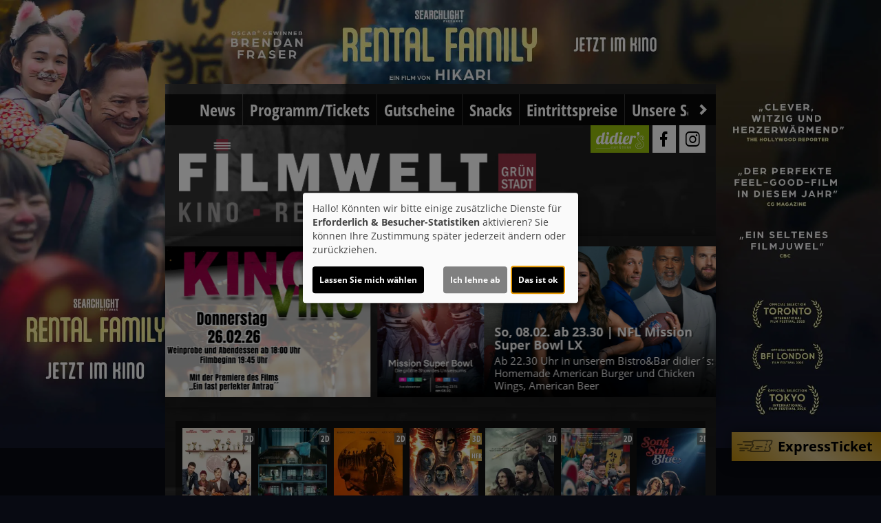

--- FILE ---
content_type: text/html; charset=UTF-8
request_url: https://www.filmwelt-gruenstadt.de/detail/77150/Oskars%20Kleid
body_size: 15916
content:
<!DOCTYPE html><html lang="de"><head> <meta charset="utf-8"> <meta http-equiv="X-UA-Compatible" content="IE=edge"> <meta http-equiv="language" content="DE"> <meta name="viewport" content="width=device-width, initial-scale=1"> <meta name="apple-mobile-web-app-capable" content="YES" /> <meta property="og:url" content="https://www.filmwelt-gruenstadt.de/detail/77150/Oskars%20Kleid"> <meta property="og:type" content="website"> <meta name="google-site-verification" content="0PLAkxT3M3dyqLGLPR79oWFhjUxOnE6c22wJFKDWkyk" /> <meta property="og:description" content="Filmwelt Grünstadt - Von Ketteler Ring 14, 67269 Grünstadt: Oskars Kleid | Aktuelles Kinoprogramm, Kino, Film- und Kino-Infos, Online-Tickets, News, Events und vieles mehr..."> <meta property="og:title" content="Filmwelt Grünstadt : Oskars Kleid" /> <meta property="fb:app_id" content="353943021379058" /> <meta property="og:image" content="https://cineprog.de/images/MJpics/headslider/077/77150.jpg" /> <title>Filmwelt Grünstadt : Oskars Kleid</title> <meta name="description" content="Filmwelt Grünstadt - Von Ketteler Ring 14, 67269 Grünstadt: Oskars Kleid | Aktuelles Kinoprogramm, Kino, Film- und Kino-Infos, Online-Tickets, News, Events und vieles mehr..."> <meta name="keywords" content="Filmwelt Grünstadt, Kino, Filmtheater, Filmcenter, Lichtspiele, Kinoprogramm, Film, Theater, Movie, Kinofilm, Cinema, Online-Tickets, günstig, Events, Veranstaltungen"> <script> var globLanguage = 'de'; var slideDesktop = false; var slideMobile = false; </script> <link href="/css/bootstrap.min.css" rel="stylesheet"> <link href="/fonts/icomoon/style.css" rel="stylesheet"> <link href="/clients/358/css/main.css?id=1a9f7f997e01b3dbb29743de38ce8762" rel="stylesheet"> <script defer src="/js/klaro.js?id=e690de94b9119e4d775538a6a663e67a"></script> <script src="/js/main.js?id=42e674a8977cbdbb3e5db4c2b944a853"></script> <script> var wallpapers = {1: { mob: "https://www.filmwelt-gruenstadt.de/images/wallpaper/358/mobile_4922.jpg", desk: "https://www.filmwelt-gruenstadt.de/images/wallpaper/358/wallpaper_4922.jpg", link: "/detail/125664/Avatar%3A%20Fire%20and%20Ash?WallPaper", color: "12181d" },2: { mob: "https://www.filmwelt-gruenstadt.de/images/wallpaper/358/mobile_4934.jpg", desk: "https://www.filmwelt-gruenstadt.de/images/wallpaper/358/wallpaper_4934.jpg", link: "/detail/124439/Song_Sung_Blue?WallPaper", color: "0a0d15" },3: { mob: "https://www.filmwelt-gruenstadt.de/images/wallpaper/358/mobile_4935.jpg", desk: "https://www.filmwelt-gruenstadt.de/images/wallpaper/358/wallpaper_4935.jpg", link: "/detail/124451/Rental_Family?WallPaper", color: "080a12" },count : 3}; var wallpaperNumber = Math.floor(Math.random() * wallpapers.count + 1); var timeoutWallpaer; function switchWallpaper(number){ var WallpaerElement = wallpapers[number]; var walllpaperSize = window.innerWidth > 991 ? 'desk' : 'mob'; $('body').css('background-image', 'url("'+WallpaerElement[walllpaperSize]+'")').css('background-color', '#'+WallpaerElement['color']); $('#wallpaperLink').attr('href', WallpaerElement.link); otherNumber = number + 1 > wallpapers.count ? 1: number+1; clearTimeout(timeoutWallpaer); timeoutWallpaer = window.setTimeout(function(){switchWallpaper(otherNumber);}, 60000); } $('document').ready( function(){ switchWallpaper(wallpaperNumber); $(window).resize(function(){switchWallpaper(wallpaperNumber);}); }); </script> <script> var movie = {"plakatslider":{"slide":[{"idf":"120294","plakat_id":"p_120294X06102025175916.jpg","titel":"Extrawurst","filmreihe_id":"- keine Angabe -","filmreihe_name":"*NULL*","plakat_subtext":"Neu!","OrigVersion":{},"OmitU":{},"ZweiD":"1","DreiD":{},"VierK":{},"HFRDreiD":{},"DolbyAtmos":{},"thx":{},"DBox":{}},{"idf":"120296","plakat_id":"p_120296X19092025131032.jpg","titel":"The Housemaid - Wenn sie w\u00fcsste","filmreihe_id":"- keine Angabe -","filmreihe_name":"*NULL*","plakat_subtext":"Neu!","OrigVersion":{},"OmitU":{},"ZweiD":"1","DreiD":{},"VierK":{},"HFRDreiD":{},"DolbyAtmos":{},"thx":{},"DBox":{}},{"idf":"120295","plakat_id":"p_120295X08012026125023.jpg","titel":"28 Years Later 2: The Bone Temple","filmreihe_id":"- keine Angabe -","filmreihe_name":"*NULL*","plakat_subtext":"Neu!","OrigVersion":{},"OmitU":{},"ZweiD":"1","DreiD":{},"VierK":{},"HFRDreiD":{},"DolbyAtmos":{},"thx":{},"DBox":{}},{"idf":"123809","plakat_id":"p_123809X08102025132234.jpg","titel":"Avatar: Fire and Ash","filmreihe_id":"- keine Angabe -","filmreihe_name":"*NULL*","plakat_subtext":"5. Woche!","OrigVersion":{},"OmitU":{},"ZweiD":{},"DreiD":"1","VierK":{},"HFRDreiD":"1","DolbyAtmos":{},"thx":{},"DBox":{}},{"idf":"122795","plakat_id":"p_122795X14122025181454.jpg","titel":"Greenland 2","filmreihe_id":"- keine Angabe -","filmreihe_name":"*NULL*","plakat_subtext":"2. Woche!","OrigVersion":{},"OmitU":{},"ZweiD":"1","DreiD":{},"VierK":{},"HFRDreiD":{},"DolbyAtmos":{},"thx":{},"DBox":{}},{"idf":"124451","plakat_id":"p_124451X14122025181232.jpg","titel":"Rental Family","filmreihe_id":"- keine Angabe -","filmreihe_name":"*NULL*","plakat_subtext":"2. Woche!","OrigVersion":{},"OmitU":{},"ZweiD":"1","DreiD":{},"VierK":{},"HFRDreiD":{},"DolbyAtmos":{},"thx":{},"DBox":{}},{"idf":"124439","plakat_id":"p_124439X29112025174613.jpg","titel":"Song Sung Blue","filmreihe_id":"- keine Angabe -","filmreihe_name":"*NULL*","plakat_subtext":"2. Woche!","OrigVersion":{},"OmitU":{},"ZweiD":"1","DreiD":{},"VierK":{},"HFRDreiD":{},"DolbyAtmos":{},"thx":{},"DBox":{}},{"idf":"108111","plakat_id":"p_108111X17012026153908.jpg","titel":"Die drei ??? - Toteninsel","filmreihe_id":"S2","filmreihe_name":"Vorverkauf Specials","plakat_subtext":"Vorverkauf Specials","OrigVersion":{},"OmitU":{},"ZweiD":"1","DreiD":{},"VierK":{},"HFRDreiD":{},"DolbyAtmos":{},"thx":{},"DBox":{}},{"idf":"117474","plakat_id":"p_117474X28112025153936.jpg","titel":"Checker Tobi und die heimliche Herrscherin der Erde","filmreihe_id":"- keine Angabe -","filmreihe_name":"*NULL*","plakat_subtext":"2. Woche!","OrigVersion":{},"OmitU":{},"ZweiD":"1","DreiD":{},"VierK":{},"HFRDreiD":{},"DolbyAtmos":{},"thx":{},"DBox":{}},{"idf":"105034","plakat_id":"p_105034X10102025164411.jpg","titel":"Zoomania 2","filmreihe_id":"- keine Angabe -","filmreihe_name":"*NULL*","plakat_subtext":"8. Woche!","OrigVersion":{},"OmitU":{},"ZweiD":"1","DreiD":{},"VierK":{},"HFRDreiD":{},"DolbyAtmos":{},"thx":{},"DBox":{}},{"idf":"117459","plakat_id":"p_117459X12112025154925.jpg","titel":"SpongeBob Schwammkopf: Piraten Ahoi!","filmreihe_id":"- keine Angabe -","filmreihe_name":"*NULL*","plakat_subtext":"4. Woche!","OrigVersion":{},"OmitU":{},"ZweiD":"1","DreiD":{},"VierK":{},"HFRDreiD":{},"DolbyAtmos":{},"thx":{},"DBox":{}},{"idf":"120292","plakat_id":"p_120292X14122025180950.jpg","titel":"Anaconda","filmreihe_id":"- keine Angabe -","filmreihe_name":"*NULL*","plakat_subtext":"4. Woche!","OrigVersion":{},"OmitU":{},"ZweiD":"1","DreiD":{},"VierK":{},"HFRDreiD":{},"DolbyAtmos":{},"thx":{},"DBox":{}},{"idf":"113910","plakat_id":"p_113910X09092025114454.jpg","titel":"Der Medicus II","filmreihe_id":"- keine Angabe -","filmreihe_name":"*NULL*","plakat_subtext":"4. Woche!","OrigVersion":{},"OmitU":{},"ZweiD":"1","DreiD":{},"VierK":{},"HFRDreiD":{},"DolbyAtmos":{},"thx":{},"DBox":{}},{"idf":"123864","plakat_id":"p_123864X22102025115411.jpg","titel":"Therapie f\u00fcr Wikinger","filmreihe_id":"S3","filmreihe_name":"Film | Auslese","plakat_subtext":"Film | Auslese","OrigVersion":{},"OmitU":{},"ZweiD":"1","DreiD":{},"VierK":{},"HFRDreiD":{},"DolbyAtmos":{},"thx":{},"DBox":{}},{"idf":"124266","plakat_id":"p_124266X29102025141502.jpg","titel":"Wicked - Teil 2, Sprache deutsch, Lieder englisch gesungen","filmreihe_id":"- keine Angabe -","filmreihe_name":"*NULL*","plakat_subtext":"9. Woche!","OrigVersion":{},"OmitU":{},"ZweiD":"1","DreiD":{},"VierK":{},"HFRDreiD":{},"DolbyAtmos":{},"thx":{},"DBox":{}},{"idf":"116107","plakat_id":"p_116107X06102025174148.jpg","titel":"Bibi Blocksberg - Das gro\u00dfe Hexentreffen","filmreihe_id":"- keine Angabe -","filmreihe_name":"*NULL*","plakat_subtext":"6. Woche!","OrigVersion":{},"OmitU":{},"ZweiD":"1","DreiD":{},"VierK":{},"HFRDreiD":{},"DolbyAtmos":{},"thx":{},"DBox":{}},{"idf":"113712","plakat_id":"p_113712X10102025143154.jpg","titel":"Pumuckl und das gro\u00dfe Missverst\u00e4ndnis","filmreihe_id":"- keine Angabe -","filmreihe_name":"*NULL*","plakat_subtext":"12. Woche!","OrigVersion":{},"OmitU":{},"ZweiD":"1","DreiD":{},"VierK":{},"HFRDreiD":{},"DolbyAtmos":{},"thx":{},"DBox":{}},{"idf":"102683","plakat_id":"p_102683X08102025133304.jpg","titel":"Die Schule der magischen Tiere 4","filmreihe_id":"- keine Angabe -","filmreihe_name":"*NULL*","plakat_subtext":"17. Woche!","OrigVersion":{},"OmitU":{},"ZweiD":"1","DreiD":{},"VierK":{},"HFRDreiD":{},"DolbyAtmos":{},"thx":{},"DBox":{}},{"idf":"1496","plakat_id":"p_1496X02122024190746.jpg","titel":"Sneak Preview","filmreihe_id":"- keine Angabe -","filmreihe_name":"*NULL*","plakat_subtext":"Sneak Preview","OrigVersion":{},"OmitU":{},"ZweiD":"1","DreiD":{},"VierK":{},"HFRDreiD":{},"DolbyAtmos":{},"thx":{},"DBox":{}},{"idf":"121820","plakat_id":"p_121820X05012026130626.jpg","titel":"Disney Channel Mitmachkino Februar 26","filmreihe_id":"S4","filmreihe_name":"Disney Channel Mitmachkino","plakat_subtext":"Disney Channel Mitmachkino","OrigVersion":{},"OmitU":{},"ZweiD":"1","DreiD":{},"VierK":{},"HFRDreiD":{},"DolbyAtmos":{},"thx":{},"DBox":{}},{"idf":"125937","plakat_id":"p_125937X17012026171231.jpg","titel":"NFL Mission Super Bowl LX","filmreihe_id":"S9","filmreihe_name":"N F L Super Bowl L X","plakat_subtext":"N F L Super Bowl L X","OrigVersion":{},"OmitU":{},"ZweiD":"1","DreiD":{},"VierK":{},"HFRDreiD":{},"DolbyAtmos":{},"thx":{},"DBox":{}},{"idf":"124685","plakat_id":"p_124685X28112025155147.jpg","titel":"Das Fast normale Leben","filmreihe_id":"S2","filmreihe_name":"Vorverkauf Specials","plakat_subtext":"Vorverkauf Specials","OrigVersion":{},"OmitU":{},"ZweiD":"1","DreiD":{},"VierK":{},"HFRDreiD":{},"DolbyAtmos":{},"thx":{},"DBox":{}},{"idf":"93748","plakat_id":"p_93748X02012026134342.jpg","titel":"KinoVino - Ein fast perfekter Antrag","filmreihe_id":"S15","filmreihe_name":"Kino Vino","plakat_subtext":"Kino Vino","OrigVersion":{},"OmitU":{},"ZweiD":"1","DreiD":{},"VierK":{},"HFRDreiD":{},"DolbyAtmos":{},"thx":{},"DBox":{}},{"idf":"121388","plakat_id":"p_121388X21052025164012.jpg","titel":"ROYAL BALLET AND OPERA 2025-26: WOOLF WORKS","filmreihe_id":"S19","filmreihe_name":"R B & O - Royal Ballet & Opera","plakat_subtext":"R B & O - Royal Ballet & Opera","OrigVersion":{},"OmitU":{},"ZweiD":"1","DreiD":{},"VierK":{},"HFRDreiD":{},"DolbyAtmos":{},"thx":{},"DBox":{}},{"idf":"121389","plakat_id":"p_121389X21052025165059.jpg","titel":"ROYAL BALLET AND OPERA 2025-26: GISELLE","filmreihe_id":"S19","filmreihe_name":"R B & O - Royal Ballet & Opera","plakat_subtext":"R B & O - Royal Ballet & Opera","OrigVersion":{},"OmitU":{},"ZweiD":"1","DreiD":{},"VierK":{},"HFRDreiD":{},"DolbyAtmos":{},"thx":{},"DBox":{}},{"idf":"121390","plakat_id":"p_121390X21052025165737.jpg","titel":"ROYAL BALLET AND OPERA 2025-26: SIEGFRIED","filmreihe_id":"S19","filmreihe_name":"R B & O - Royal Ballet & Opera","plakat_subtext":"R B & O - Royal Ballet & Opera","OrigVersion":{},"OmitU":{},"ZweiD":"1","DreiD":{},"VierK":{},"HFRDreiD":{},"DolbyAtmos":{},"thx":{},"DBox":{}},{"idf":"121391","plakat_id":"p_121391X21052025170319.jpg","titel":"ROYAL BALLET AND OPERA 2025-26: DIE ZAUBERFL\u00d6TE","filmreihe_id":"S19","filmreihe_name":"R B & O - Royal Ballet & Opera","plakat_subtext":"R B & O - Royal Ballet & Opera","OrigVersion":{},"OmitU":{},"ZweiD":"1","DreiD":{},"VierK":{},"HFRDreiD":{},"DolbyAtmos":{},"thx":{},"DBox":{}},{"idf":"23901","plakat_id":"p_23901X17112025085848.jpg","titel":"Lost Highway","filmreihe_id":"S6","filmreihe_name":"Best of Cinema","plakat_subtext":"Best of Cinema","OrigVersion":{},"OmitU":{},"ZweiD":"1","DreiD":{},"VierK":{},"HFRDreiD":{},"DolbyAtmos":{},"thx":{},"DBox":{}},{"idf":"124792","plakat_id":"p_124792X17112025090044.jpg","titel":"Oldboy","filmreihe_id":"S6","filmreihe_name":"Best of Cinema","plakat_subtext":"Best of Cinema","OrigVersion":{},"OmitU":{},"ZweiD":"1","DreiD":{},"VierK":{},"HFRDreiD":{},"DolbyAtmos":{},"thx":{},"DBox":{}},{"idf":"33465","plakat_id":"p_33465X17112025090327.jpg","titel":"Sicario","filmreihe_id":"S6","filmreihe_name":"Best of Cinema","plakat_subtext":"Best of Cinema","OrigVersion":{},"OmitU":{},"ZweiD":"1","DreiD":{},"VierK":{},"HFRDreiD":{},"DolbyAtmos":{},"thx":{},"DBox":{}},{"idf":"124795","plakat_id":"p_124795X17112025090718.jpg","titel":"Die drei Tage des Condor","filmreihe_id":"S6","filmreihe_name":"Best of Cinema","plakat_subtext":"Best of Cinema","OrigVersion":{},"OmitU":{},"ZweiD":"1","DreiD":{},"VierK":{},"HFRDreiD":{},"DolbyAtmos":{},"thx":{},"DBox":{}},{"idf":"124786","plakat_id":"p_124786X17112025085154.jpg","titel":"Spaceballs","filmreihe_id":"S6","filmreihe_name":"Best of Cinema","plakat_subtext":"Best of Cinema","OrigVersion":{},"OmitU":{},"ZweiD":"1","DreiD":{},"VierK":{},"HFRDreiD":{},"DolbyAtmos":{},"thx":{},"DBox":{}}]},"ticketing":"blank","kasse":"MARSEDV","kasse_deeplink":{},"kasseAddOn":"Kein","saele_zeigen":"Ja","newsletterfunktion":"Ja","film_77150":{"filmfakten":{"idf":"77150","klon_von":"77150M","filmreihe_id":"- keine Angabe -","filmreihe_name":"*NULL*","filmnacht":{},"plakat_ids":{"id":"p_77150.jpg"},"facebook_pic":"https:\/\/cineprog.de\/images\/MJpics\/headslider\/077\/77150.jpg","vortext":"Florian David Fitz, Lauri, Ava Petsch, Regie: H\u00fcseyin Tabak","titel":"Oskars Kleid","originaltitel":"Oskars Kleid","nachtext":{},"fsk":"6","FSKdeskriptoren":{},"laufzeit":"102","inhalt":"Der etwas eigensinnige Vater Ben lebt in Trennung und findet nur ganz langsam wieder zu seinem Sohn Oskar. Der Neunj\u00e4hrige ist jedoch gar kein Sohn, sondern eine Tochter. Die Familie befindet sich in einem v\u00f6lligen Ausnahmezustand und begibt sich auf die abenteurliche Reise, wieder zusammenzufinden und gemeinsam f\u00fcr Oskar zu k\u00e4mpfen. Nach einem Drehbuch von Florian David Fitz.","plakat_subtext":{},"fotos":{"0":"\n"},"genres":{"genre":["Kom\u00f6die","Drama"]},"castcrew":{"Darsteller":{"person_1":"Florian David Fitz","person_2":"Lauri","person_3":"Ava Petsch","person_4":"Kida Khodr Ramadan","person_5":"Marie Burchard","person_6":"Juan Carlos Lo Sasso","person_7":"Burghart Klau\u00dfner","person_8":"Senta Berger","person_9":"Nora Boeckler","person_10":"Lavinia Nowak","person_11":"Rudolf Krause"},"Regie":{"person_1":"H\u00fcseyin Tabak"},"Drehbuch":{"person_1":"Florian David Fitz"},"Produktion":{"person_1":"Christian Angermayer","person_2":"Markus Reinecke","person_3":"Dan Maag","person_4":"Klaus Dohle","person_5":"Klemens Hallmann","person_6":"Daniel Sonnabend","person_7":"Patrick Zorer","person_8":"Marco Beckmann"},"Musik":{"person_1":"Josef Bach","person_2":"Arne Schumann"}},"produktionsland":"Deutschland 2022","fbw":{"code":"2","text":"Besonders wertvoll","link":"https:\/\/www.fbw-filmbewertung.com\/film\/oskars_kleid"},"verleih":"Warner Bros International","KinoStart_D":"2022-12-22"},"trailerclips":{"trailer_0":{"youtube_id":"R09wG1Rf9Kw","titel":"Trailer 1","trailer_fsk":"6"}}}}; var wallpaper = true; var navVertical = false; var setupHalls = $.parseJSON('{"1":{"Hoeranlage":"Nein","atmos":"Nein","dbox":"Nein","laser":"Nein","tonsysteme":{"Dolby":"Ja","Dolby71":"Ja","Datasat":"Nein","DolbyAtmos":"Nein"},"imax":"Nein","vierDX":"Nein","screenX":"Nein","vierK":"Ja","hfr":"Ja","vpti":"Nein"},"2":{"Hoeranlage":"Nein","atmos":"Nein","dbox":"Nein","laser":"Nein","tonsysteme":{"Dolby":"Ja","Dolby71":"Ja","Datasat":"Nein","DolbyAtmos":"Nein"},"imax":"Nein","vierDX":"Nein","screenX":"Nein","vierK":"Nein","hfr":"Nein","vpti":"Nein"},"3":{"Hoeranlage":"Nein","atmos":"Nein","dbox":"Nein","laser":"Nein","tonsysteme":{"Dolby":"Ja","Dolby71":"Ja","Datasat":"Nein","DolbyAtmos":"Nein"},"imax":"Nein","vierDX":"Nein","screenX":"Nein","vierK":"Nein","hfr":"Nein","vpti":"Nein"},"4":{"Hoeranlage":"Nein","atmos":"Nein","dbox":"Nein","laser":"Nein","tonsysteme":{"Dolby":"Ja","Dolby71":"Ja","Datasat":"Nein","DolbyAtmos":"Nein"},"imax":"Nein","vierDX":"Nein","screenX":"Nein","vierK":"Nein","hfr":"Nein","vpti":"Nein"},"5":{"Hoeranlage":"Nein","atmos":"Nein","dbox":"Nein","laser":"Nein","tonsysteme":{"Dolby":"Ja","Dolby71":"Ja","Datasat":"Nein","DolbyAtmos":"Nein"},"imax":"Nein","vierDX":"Nein","screenX":"Nein","vierK":"Ja","hfr":"Ja","vpti":"Nein"},"6":{"Hoeranlage":"Nein","atmos":"Nein","dbox":"Nein","laser":"Nein","tonsysteme":{"Dolby":"Ja","Dolby71":"Ja","Datasat":"Nein","DolbyAtmos":"Nein"},"imax":"Nein","vierDX":"Nein","screenX":"Nein","vierK":"Ja","hfr":"Nein","vpti":"Nein"},"7":{"Hoeranlage":"Nein","atmos":"Nein","dbox":"Nein","laser":"Nein","tonsysteme":{"Dolby":"Nein","Dolby71":"Nein","Datasat":"Nein","DolbyAtmos":"Nein"},"imax":"Nein","vierDX":"Nein","screenX":"Nein","vierK":"Nein","hfr":"Nein","vpti":"Nein"},"8":{"Hoeranlage":"Nein","atmos":"Nein","dbox":"Nein","laser":"Nein","tonsysteme":{"Dolby":"Nein","Dolby71":"Nein","Datasat":"Nein","DolbyAtmos":"Nein"},"imax":"Nein","vierDX":"Nein","screenX":"Nein","vierK":"Nein","hfr":"Nein","vpti":"Nein"}}'); </script> <script src="/js/createProgram.js?id=a29d98561f569487a757e939b3283729"></script> <script src="/js/createMovieDetail.js?id=c42651ee8edb80e7e29d2a09ce86cbaa"></script> <script type="text/javascript"> var showRegular = true; var land = 'DE'; var clientId = 358; var hallOrder = [1, 2, 3, 4, 5, 6]; </script> <script type="text/plain" data-type="text/javascript" data-name="googleAnalytics"> var googleAnalyticsId = false; (function(i,s,o,g,r,a,m){i['GoogleAnalyticsObject']=r;i[r]=i[r]||function(){ (i[r].q=i[r].q||[]).push(arguments)},i[r].l=1*new Date();a=s.createElement(o), m=s.getElementsByTagName(o)[0];a.async=1;a.src=g;m.parentNode.insertBefore(a,m) })(window,document,'script','//www.google-analytics.com/analytics.js','ga'); function setGoogleAnalytics(){ if(googleAnalyticsId !== false){ ga('create', googleAnalyticsId, 'auto'); ga('set', 'anonymizeIp', true); ga('send', 'pageview'); ga('create', 'UA-42849725-1', 'auto'); ga('set', 'anonymizeIp', true); ga('send', 'pageview'); } } $(document).ready(setGoogleAnalytics());</script> <link rel="apple-touch-icon" sizes="180x180" href="/clients/358/img/favicons/apple-touch-icon.png"> <link rel="icon" type="image/png" href="/clients/358/img/favicons/favicon-32x32.png" sizes="32x32"> <link rel="icon" type="image/png" href="/clients/358/img/favicons/favicon-16x16.png" sizes="16x16"> <link rel="manifest" href="/clients/358/img/favicons/manifest.json"> <link rel="mask-icon" href="/clients/358/img/favicons/safari-pinned-tab.svg" color="#ffffff"> <meta name="theme-color" content="#ffffff"></head><body style="opacity: 0; " id="bso" class=" wallpaper " itemscope itemtype="http://schema.org/WebPage"><a href="/barrierefrei/" rel="nofollow" class="skip-link" tabindex="0">Zur barrierefreien Version</a> <div id="programNavButtons"><a href="/programm?filter=today" id="programNavButtonToday">Heute</a><a href="/programm?filter=weekend" id="programNavButtonWeek">Wochenende</a><a href="/programm?filter=all" id="programNavButtonAll">kompl. Programm</a></div><style> .overlayCloseIcon { fill: white; position: absolute; top: 20px; right: 20px; width: 35px; height: 35px; cursor: pointer; } #openFixTicket { position: fixed; right: 0; transition: right 0.2s ease-in-out; bottom: 80px; z-index: 100; cursor: pointer; font-weight: bold; // color: white; box-shadow: 0px 0px 20px rgb(0 0 0 / 50%); } @media (min-width: 768px) { #openFixTicket { bottom: 50px; } } #fixTicket_overlay { position: fixed; width: 100%; height: 100%; right: -100%; font-size: 1rem; background-color: rgba(0,0,0, 0.9); z-index: 101; cursor: pointer; overflow-y: scroll; transition: right 0.2s ease-in-out; padding: 25px; /* Sanfter Übergang für die rechte Eigenschaft */ @media only screen and (min-width: 768px) { width: 450px; height: 100%; bottom: 0; } } #resetFixTicket { margin-bottom: 50px; margin-top: 5px; display: block; font-size: .9rem; } /* Stile, wenn das Overlay sichtbar ist */ #fixTicket_overlay.show { right: 0; /* Verschieben des Overlays auf den Bildschirm */ } #fixTicket_content { max-width: 800px; } #fixTicket_content h3 { -webkit-text-fill-color: white; background: none; -webkit-background-clip: text; color: white; border: none; } .custom-dropdown { position: relative; user-select: none; margin-bottom: 10px; } .custom-select-trigger { background: rgba(85, 85, 85, .7); border: none; border-radius: 0; color: #fff; cursor: pointer; padding: 6px 12px 4px; } .custom-options { display: none; position: absolute; top: 100%; left: 0; right: 0; color: white; background: #191919; z-index: 2; } .custom-dropdown.opened .custom-options { display: block; } .custom-option { padding: 10px; cursor: pointer; } .custom-option:hover { color: white; background-color: rgba(56, 56, 56, 0.7) } #fixTicketSubmitBtn { background: rgb(190 183 183); border: none; border-radius: 0; box-shadow: none; color: black; } .ticketOverlayCloseIcon { fill: white; position: absolute; top: 60px; right: 60px; width: 35px; height: 35px; cursor: pointer; } .chevronDown { max-width: 13px; color: #ffffff !important; } .custom-select-trigger { position: relative; /* display: flex; justify-content: space-between; */ } .custom-select-trigger::after { content: ""; /* Notwendig, damit das Pseudo-Element erzeugt wird, aber es trägt keinen Text */ display: inline-block; font-size: 10px; content: "\25BC"; position: absolute; right: 10px; top: 50%; transform: translateY(-50%); } .custom-select-trigger:hover::after { opacity: 0.5; /* Ändert die Farbe des Icons beim Hover (optional) */ } .custom-select-trigger.is-open::after { content: "\25B2"; /* Chevron up */ } #whatIsUrDesire.inactive, #fixTicketSubmitBtn.inactive { display: none; } .chooseType { display: inline-block; border: 1px dotted white; padding: 5px 10px; color: white; font-weight: bold; } .chooseType:hover { opacity: 0.5; color: rgb(179, 179, 179); } #resetFixTicket { font-weight: bold; color: gray; &:hover { color: white; } }</style><div id="ticketingOverlay" style=" position: fixed; top: 50%; left: 50%; transform: translate(-50%, -50%); width: 100vw; height: 100vh; padding: 50px; background-color: rgba(0, 0, 0, 0.8); z-index: 1000; display:none; overflow:auto"> <p id="closeTicketingOverlay" style=" position: absolute; font-size: 36px;">X</p></div><a href="#" id="openFixTicket" class="btn btn-default" style="font-size: 1.3rem; line-height: 2rem;"> <span class="icon-express-ticket-skew" style="opacity: .5; margin-left: -4px"></span> ExpressTicket</a><div id="fixTicket_overlay"> <svg xmlns="http://www.w3.org/2000/svg" viewBox="0 0 384 512" class="overlayCloseIcon" id="closeFixTicket"> <path d="M342.6 150.6c12.5-12.5 12.5-32.8 0-45.3s-32.8-12.5-45.3 0L192 210.7 86.6 105.4c-12.5-12.5-32.8-12.5-45.3 0s-12.5 32.8 0 45.3L146.7 256 41.4 361.4c-12.5 12.5-12.5 32.8 0 45.3s32.8 12.5 45.3 0L192 301.3 297.4 406.6c12.5 12.5 32.8 12.5 45.3 0s12.5-32.8 0-45.3L237.3 256 342.6 150.6z" /> </svg> <div id="fixTicket_content"> <a id="resetFixTicket"><span class="icon-trash-can-regular" style="margin-right: 5px"></span> zurücksetzen</a> <div id="whatIsUrDesire"> <h3>Was möchten Sie?</h3> <span id="chooseMovie" class="chooseType">Film wählen </span> <span style="margin: auto 5px; color: white">oder</span> <span id ="chooseTimeRange" class="chooseType">Zeitpunkt wählen</span> </div> <div class="custom-dropdown" id="filmDropdown" style="display: none; "> <div class="custom-select-trigger" data-text="Filme anzeigen">Filme anzeigen</div> <div class="custom-options"> </div> </div> <div class="custom-dropdown" id="tagDropdown" style="display: none;"> <div class="custom-select-trigger" data-text="Tage anzeigen">Tage anzeigen</div> <div class="custom-options"> </div> </div> <div class="custom-dropdown" id="zeitfensterDropdown" style="display: none;"> <div class="custom-select-trigger" data-text="Zeitraum wählen">Zeitraum wählen</div> <div class="custom-options"> </div> </div> <div class="custom-dropdown" id="movieDropdown" style="display: none;"> <div class="custom-select-trigger" data-text="Film wählen">Film wählen</div> <div class="custom-options"> </div> </div> <div class="custom-dropdown" id="zeitDropdown" style="display:none;"> <div class="custom-select-trigger" data-text="Spielzeit wählen">Spielzeit wählen</div> <div class="custom-options"> </div> </div> <button id="fixTicketSubmitBtn" class="btn btn-default inactive"><span class="icon-ticket"></span><span id="fixTicketSubmitBtnTxt">Jetzt buchen</span></button> </div></div><script src=/js/fixTicket.js?id=7ddbb90f1743294535346c026a07a66c></script> <div class="social-icons" id="social-icons-outer"> <a href="http://www.didiers.de/" id="logo-didiers"> <img src="/clients/358/img/logo-didiers.svg" alt="Didiers" width="70"> </a> <a href="https://www.facebook.com/filmweltgruenstadt" id="facebook-big" target="_blank"> <span class="icon-facebook"></span> </a> <a href="https://www.instagram.com/filmweltgruenstadt/" id="instagram-big" aria-lable="Link zu unserer Instagram Seite" target="_blank"> <span class="icon-instagram"></span> </a> </div> <a href="# " id="wallpaperLink" aria-label="Link zur Detailseite"></a> <div id="wallpaper-container"> <div id="wallpaper"> <div id="toHome" class="social-icons visible-xs-block hidden-sm hidden-md hidden-lg" style="position: absolute; top: 0px; left: 45px; font-size: 1rem; font-weight: bold; "> <a href="/home" style="display: block; height: 40px!important; padding: auto 5px"> <div style="margin-top: 1px"> <span class="icon-sparkles" style="margin-right: 3px"></span> News </div> </a> </div> <div class="nav"><div class="navbar-toggler animate"><span class="menu-icon"></span> </div><div id="menu-ul"><ul class="mainNavigation"> <li><a href="/home">News</a> </li> <li><a href="/programm">Programm/Tickets</a> <ul class="subNavigation"> <li><a href="/programm">Komplettes Programm</a></li> <li><a href="/reihe/S2/Vorverkauf_Specials">Vorverkauf Specials</a></li> <li><a href="/reihe/S3/Film_%7C_Auslese">Film | Auslese</a></li> <li><a href="/reihe/S4/Disney_Channel_Mitmachkino">Disney Channel Mitmachkino</a></li> <li><a href="/reihe/S6/Best_of_Cinema">Best of Cinema</a></li> <li><a href="/reihe/S9/N_F_L_Super_Bowl_L_X">N F L Super Bowl L X</a></li> <li><a href="/reihe/S15/Kino_Vino">Kino Vino</a></li> <li><a href="/reihe/S19/R_B_%26amp%3B_O_-_Royal_Ballet_%26amp%3B_Opera">R B &amp; O - Royal Ballet &amp; Opera</a></li> <li><a href="/vorschau">Vorschau</a></li> </ul> </li> <li><a target="_blank" href="https://kinotickets.express/filmwelt-gruenstadt/vouchers">Gutscheine</a> </li> <li><a target="_blank" href="https://kinotickets.express/filmwelt-gruenstadt/snacks/snackslist">Snacks</a> </li> <li><a href="/Eintrittspreise/unterseite_3614">Eintrittspreise</a> </li> <li><a href="/saele">Unsere S&auml;le</a> </li> <li><a target="_blank" href="http://www.didiers.de">Didier&acute;s</a> </li> <li><a href="/filmarchiv">Film-Archiv</a> </li> <li><a href="/sneakarchiv">Sneak-Archiv</a> </li> <li><a href="/newsletter">Newsletter</a> </li> <li><a href="/kontakt">Kontakt</a> </li> <li><a href="/unterseite/3925/Hausordnung">Hausordnung</a> </li> <li><a href="/unterseite/6934/Kindergeburtstag">Kindergeburtstag</a> </li> <li><a href="/unterseite/5021/%C3%96ffnungszeiten">&Ouml;ffnungszeiten</a> </li> </ul></div> <div id="carousel-container"> <div class="col-sm-1 inactive" id="nav-scroll-left"><a href="#" role="button" aria-label="Navigation nach links scrollen"><span class="glyphicon glyphicon-chevron-left"></span></a></div> <div class="carousel col-sm-10" data-flickity='{ "freeScroll": true, "contain": true,"pageDots": false , "setGallerySize": false, "prevNextButtons": false, "groupCells": "80%"}'> <div class="carousel-cell"><a href="/home">News</a> </div> <div class="carousel-cell"><a href="/programm">Programm/Tickets</a> <ul class="subNavigation"> <li><a href="/programm">Komplettes Programm</a></li> <li><a href="/reihe/S2/Vorverkauf_Specials">Vorverkauf Specials</a></li> <li><a href="/reihe/S3/Film_%7C_Auslese">Film | Auslese</a></li> <li><a href="/reihe/S4/Disney_Channel_Mitmachkino">Disney Channel Mitmachkino</a></li> <li><a href="/reihe/S6/Best_of_Cinema">Best of Cinema</a></li> <li><a href="/reihe/S9/N_F_L_Super_Bowl_L_X">N F L Super Bowl L X</a></li> <li><a href="/reihe/S15/Kino_Vino">Kino Vino</a></li> <li><a href="/reihe/S19/R_B_%26amp%3B_O_-_Royal_Ballet_%26amp%3B_Opera">R B &amp; O - Royal Ballet &amp; Opera</a></li> <li><a href="/vorschau">Vorschau</a></li> </ul> </div> <div class="carousel-cell"><a target="_blank" href="https://kinotickets.express/filmwelt-gruenstadt/vouchers">Gutscheine</a> </div> <div class="carousel-cell"><a target="_blank" href="https://kinotickets.express/filmwelt-gruenstadt/snacks/snackslist">Snacks</a> </div> <div class="carousel-cell"><a href="/Eintrittspreise/unterseite_3614">Eintrittspreise</a> </div> <div class="carousel-cell"><a href="/saele">Unsere S&auml;le</a> </div> <div class="carousel-cell"><a target="_blank" href="http://www.didiers.de">Didier&acute;s</a> </div> <div class="carousel-cell"><a href="/filmarchiv">Film-Archiv</a> </div> <div class="carousel-cell"><a href="/sneakarchiv">Sneak-Archiv</a> </div> <div class="carousel-cell"><a href="/newsletter">Newsletter</a> </div> <div class="carousel-cell"><a href="/kontakt">Kontakt</a> </div> <div class="carousel-cell"><a href="/unterseite/3925/Hausordnung">Hausordnung</a> </div> <div class="carousel-cell"><a href="/unterseite/6934/Kindergeburtstag">Kindergeburtstag</a> </div> <div class="carousel-cell"><a href="/unterseite/5021/%C3%96ffnungszeiten">&Ouml;ffnungszeiten</a> </div> </div> <div class="col-sm-1 inactive" id="nav-scroll-right"><a href="#" role="button" aria-label="Navigation nach rechts scrollen"><span class="glyphicon glyphicon-chevron-right"></span></a></div> </div> </div> <div> <header> <div class="social-icons" id="social-icons-inner"> <a href="http://www.didiers.de/" id="logo-didiers-big"> <img src="/clients/358/img/logo-didiers.svg" alt="Didiers" width="70"> </a> <a href="https://www.facebook.com/filmweltgruenstadt" id="facebook-big" target="_blank"> <span class="icon-facebook"></span> </a> <a href="https://www.instagram.com/filmweltgruenstadt/" id="instagram-big" aria-lable="Link zu unserer Instagram Seite" target="_blank"> <span class="icon-instagram"></span> </a> </div> <a href="/home"> <img src="/clients/358/img/logo.png" alt="Filmwelt Grünstadt" class="cinema-logo"> </a> </header> </div> <div class="col-sm-12 padding-lr-0 clearfix"><div id="slider-carousel"> <div class="slider" style="background-image: url('https://www.filmwelt-gruenstadt.de/images/head/358/kinovino26.02.261800x790px1_2026-01-02_13-47-43.jpg')" data-name="file" > <a aria-label="Link zur Detailseite des Films " href=" https://www.filmwelt-gruenstadt.de/reihe/S15/Kino_Vino?Slider " > <div > <img loading="lazy" src="/img/transparent_500x219.gif" aria-hidden="true" class="plakat-slider"> <div class="slider-text"> <p class="slider-hl"></p> <p class="slider-txt"></p> </div> </div> </a> </div> <div class="slider" data-name="picture"> <a aria-label="Link zur Detailseite des Films So, 08.02. ab 23.30 | NFL Mission Super Bowl LX " href=" /detail/125937/So%2C_08_02__ab_23_30_%7C_NFL_Mission_Super_Bowl_LX?Slider " > <div class="slider-poster"> <img loading="lazy" src="https://www.filmwelt-gruenstadt.de/images/Breite_400px_RGB/p_125937X17012026171231.jpg" alt="Filmplakat So, 08.02. ab 23.30 | NFL Mission Super Bowl LX " class="plakat-slider"> </div> <div class="slider-scene-text" style="background-image: url('https://www.filmwelt-gruenstadt.de/images/filmfotos/125937/../../../images/MJpics/headslider/125/125937.jpg');" > <div class="slider-color-gradient" > <img loading="lazy" src="/img/transparent_500x219.gif" aria-hidden="true" class="plakat-slider"> <div class="slider-scene-text-inner"> <p class="slider-hl"> So, 08.02. ab 23.30 | NFL Mission Super Bowl LX </p> <p class="slider-txt"> Ab 22.30 Uhr in unserem Bistro&amp;Bar didier´s: Homemade American Burger und Chicken Wings, American Beer </p> </div> </div> </div> </a> </div> <div class="slider" data-name="picture"> <a aria-label="Link zur Detailseite des Films Disney Channel Mitmachkino " href=" /detail/121820/Disney_Channel_Mitmachkino?Slider " > <div class="slider-poster"> <img loading="lazy" src="https://www.filmwelt-gruenstadt.de/images/Breite_400px_RGB/p_121820X05012026130626.jpg" alt="Filmplakat Disney Channel Mitmachkino " class="plakat-slider"> </div> <div class="slider-scene-text" style="background-image: url('https://www.filmwelt-gruenstadt.de/images/filmfotos/121820/../../../images/MJpics/headslider/121/121820.jpg');" > <div class="slider-color-gradient" > <img loading="lazy" src="/img/transparent_500x219.gif" aria-hidden="true" class="plakat-slider"> <div class="slider-scene-text-inner"> <p class="slider-hl"> Disney Channel Mitmachkino </p> <p class="slider-txt"> Samstag, 7. Feb. und Sonntag, 8. Februar exklusiv im Kino </p> </div> </div> </div> </a> </div> <div class="slider" data-name="picture"> <a aria-label="Link zur Detailseite des Films Checker Tobi + die heimliche Herrscherin der Erde " href=" /detail/117474/Checker_Tobi___die_heimliche_Herrscherin_der_Erde?Slider " > <div class="slider-poster"> <img loading="lazy" src="https://www.filmwelt-gruenstadt.de/images/Breite_400px_RGB/p_117474X28112025153936.jpg" alt="Filmplakat Checker Tobi + die heimliche Herrscherin der Erde " class="plakat-slider"> </div> <div class="slider-scene-text" style="background-image: url('https://www.filmwelt-gruenstadt.de/images/filmfotos/117474/../../../images/MJpics/headslider/117/117474.jpg');" > <div class="slider-color-gradient" > <img loading="lazy" src="/img/transparent_500x219.gif" aria-hidden="true" class="plakat-slider"> <div class="slider-scene-text-inner"> <p class="slider-hl"> Checker Tobi + die heimliche Herrscherin der Erde </p> <p class="slider-txt"> Jetzt exklusiv im Kino </p> </div> </div> </div> </a> </div> <div class="slider" data-name="picture"> <a aria-label="Link zur Detailseite des Films Extrawurst " href=" /detail/120294/Extrawurst?Slider " > <div class="slider-poster"> <img loading="lazy" src="https://www.filmwelt-gruenstadt.de/images/Breite_400px_RGB/p_120294X06102025175916.jpg" alt="Filmplakat Extrawurst " class="plakat-slider"> </div> <div class="slider-scene-text" style="background-image: url('https://www.filmwelt-gruenstadt.de/images/filmfotos/120294/../../../images/MJpics/headslider/120/120294.jpg');" > <div class="slider-color-gradient" > <img loading="lazy" src="/img/transparent_500x219.gif" aria-hidden="true" class="plakat-slider"> <div class="slider-scene-text-inner"> <p class="slider-hl"> Extrawurst </p> <p class="slider-txt"> Jetzt exklusiv im Kino </p> </div> </div> </div> </a> </div> <div class="slider" data-name="picture"> <a aria-label="Link zur Detailseite des Films The Housemaid - Wenn sie wüsste " href=" /detail/120296/The_Housemaid_-_Wenn_sie_wuesste?Slider " > <div class="slider-poster"> <img loading="lazy" src="https://www.filmwelt-gruenstadt.de/images/Breite_400px_RGB/p_120296X19092025131032.jpg" alt="Filmplakat The Housemaid - Wenn sie wüsste " class="plakat-slider"> </div> <div class="slider-scene-text" style="background-image: url('https://www.filmwelt-gruenstadt.de/images/filmfotos/120296/../../../images/MJpics/headslider/120/120296.jpg');" > <div class="slider-color-gradient" > <img loading="lazy" src="/img/transparent_500x219.gif" aria-hidden="true" class="plakat-slider"> <div class="slider-scene-text-inner"> <p class="slider-hl"> The Housemaid - Wenn sie wüsste </p> <p class="slider-txt"> Jetzt exklusiv im Kino </p> </div> </div> </div> </a> </div> <div class="slider" data-name="picture"> <a aria-label="Link zur Detailseite des Films Ach, diese Lücke, diese entsetzliche Lücke " href=" /detail/106707/Ach%2C_diese_Luecke%2C_diese_entsetzliche_Luecke?Slider " > <div class="slider-poster"> <img loading="lazy" src="https://www.filmwelt-gruenstadt.de/images/Breite_400px_RGB/p_106707X24102025121936.jpg" alt="Filmplakat Ach, diese Lücke, diese entsetzliche Lücke " class="plakat-slider"> </div> <div class="slider-scene-text" style="background-image: url('https://www.filmwelt-gruenstadt.de/images/filmfotos/106707/../../../images/MJpics/headslider/106/106707.jpg');" > <div class="slider-color-gradient" > <img loading="lazy" src="/img/transparent_500x219.gif" aria-hidden="true" class="plakat-slider"> <div class="slider-scene-text-inner"> <p class="slider-hl"> Ach, diese Lücke, diese entsetzliche Lücke </p> <p class="slider-txt"> Ladies Preview Mittwoch, 28. 01. um 20.15 Uhr - Mit Aparol Spritz ToGo </p> </div> </div> </div> </a> </div> <div class="slider" data-name="picture"> <a aria-label="Link zur Detailseite des Films Woodwalkers 2 " href=" /detail/107305/Woodwalkers_2?Slider " > <div class="slider-poster"> <img loading="lazy" src="https://www.filmwelt-gruenstadt.de/images/Breite_400px_RGB/p_107305X17012026154839.jpg" alt="Filmplakat Woodwalkers 2 " class="plakat-slider"> </div> <div class="slider-scene-text" style="background-image: url('https://www.filmwelt-gruenstadt.de/images/filmfotos/107305/../../../images/MJpics/headslider/107/107305.jpg');" > <div class="slider-color-gradient" > <img loading="lazy" src="/img/transparent_500x219.gif" aria-hidden="true" class="plakat-slider"> <div class="slider-scene-text-inner"> <p class="slider-hl"> Woodwalkers 2 </p> <p class="slider-txt"> Family Preview am Sonntag, 25.01. </p> </div> </div> </div> </a> </div> <div class="slider" data-name="picture"> <a aria-label="Link zur Detailseite des Films Send Help " href=" /detail/120299/Send_Help?Slider " > <div class="slider-poster"> <img loading="lazy" src="https://www.filmwelt-gruenstadt.de/images/Breite_400px_RGB/p_120299X17012026154258.jpg" alt="Filmplakat Send Help " class="plakat-slider"> </div> <div class="slider-scene-text" style="background-image: url('https://www.filmwelt-gruenstadt.de/images/filmfotos/120299/../../../images/MJpics/headslider/120/120299.jpg');" > <div class="slider-color-gradient" > <img loading="lazy" src="/img/transparent_500x219.gif" aria-hidden="true" class="plakat-slider"> <div class="slider-scene-text-inner"> <p class="slider-hl"> Send Help </p> <p class="slider-txt"> Preview am Samstag, 24.01. um 21.30 Uhr </p> </div> </div> </div> </a> </div> </div> </div> <div class="container-fluid main"> <h1></h1> <main> <script> $('.main h1').remove(); </script> <div> <div id="posterSlider" style="display: none;"> <div class="movieSlide "> <a href="/detail/120294/Extrawurst"> <img loading="lazy" alt="Filmplakat Extrawurst" src="https://www.filmwelt-gruenstadt.de/images/Breite_160px_RGB/p_120294X06102025175916.jpg"> <div class="movie-tec-icon-box"> <div class="movie-tec-icon ">2D</div> </div> <div class="movie-series-box"> Neu! </div> </a> </div> <div class="movieSlide "> <a href="/detail/120296/The%20Housemaid%20-%20Wenn%20sie%20w%C3%BCsste"> <img loading="lazy" alt="Filmplakat The Housemaid - Wenn sie wüsste" src="https://www.filmwelt-gruenstadt.de/images/Breite_160px_RGB/p_120296X19092025131032.jpg"> <div class="movie-tec-icon-box"> <div class="movie-tec-icon ">2D</div> </div> <div class="movie-series-box"> Neu! </div> </a> </div> <div class="movieSlide "> <a href="/detail/120295/28%20Years%20Later%202%3A%20The%20Bone%20Temple"> <img loading="lazy" alt="Filmplakat 28 Years Later 2: The Bone Temple" src="https://www.filmwelt-gruenstadt.de/images/Breite_160px_RGB/p_120295X08012026125023.jpg"> <div class="movie-tec-icon-box"> <div class="movie-tec-icon ">2D</div> </div> <div class="movie-series-box"> Neu! </div> </a> </div> <div class="movieSlide "> <a href="/detail/123809/Avatar%3A%20Fire%20and%20Ash"> <img loading="lazy" alt="Filmplakat Avatar: Fire and Ash" src="https://www.filmwelt-gruenstadt.de/images/Breite_160px_RGB/p_123809X08102025132234.jpg"> <div class="movie-tec-icon-box"> <div class="movie-tec-icon dreiD ">3D</div> <div class="movie-tec-icon hfr ">HFR</div> </div> <div class="movie-series-box"> 5. Woche! </div> </a> </div> <div class="movieSlide "> <a href="/detail/122795/Greenland%202"> <img loading="lazy" alt="Filmplakat Greenland 2" src="https://www.filmwelt-gruenstadt.de/images/Breite_160px_RGB/p_122795X14122025181454.jpg"> <div class="movie-tec-icon-box"> <div class="movie-tec-icon ">2D</div> </div> <div class="movie-series-box"> 2. Woche! </div> </a> </div> <div class="movieSlide "> <a href="/detail/124451/Rental%20Family"> <img loading="lazy" alt="Filmplakat Rental Family" src="https://www.filmwelt-gruenstadt.de/images/Breite_160px_RGB/p_124451X14122025181232.jpg"> <div class="movie-tec-icon-box"> <div class="movie-tec-icon ">2D</div> </div> <div class="movie-series-box"> 2. Woche! </div> </a> </div> <div class="movieSlide "> <a href="/detail/124439/Song%20Sung%20Blue"> <img loading="lazy" alt="Filmplakat Song Sung Blue" src="https://www.filmwelt-gruenstadt.de/images/Breite_160px_RGB/p_124439X29112025174613.jpg"> <div class="movie-tec-icon-box"> <div class="movie-tec-icon ">2D</div> </div> <div class="movie-series-box"> 2. Woche! </div> </a> </div> <div class="movieSlide "> <a href="/detail/108111/Die%20drei%20%3F%3F%3F%20-%20Toteninsel"> <img loading="lazy" alt="Filmplakat Die drei ??? - Toteninsel" src="https://www.filmwelt-gruenstadt.de/images/Breite_160px_RGB/p_108111X17012026153908.jpg"> <div class="movie-tec-icon-box"> <div class="movie-tec-icon ">2D</div> </div> <div class="movie-series-box"> Vorverkauf Specials </div> </a> </div> <div class="movieSlide "> <a href="/detail/117474/Checker%20Tobi%20und%20die%20heimliche%20Herrscherin%20der%20Erde"> <img loading="lazy" alt="Filmplakat Checker Tobi und die heimliche Herrscherin der Erde" src="https://www.filmwelt-gruenstadt.de/images/Breite_160px_RGB/p_117474X28112025153936.jpg"> <div class="movie-tec-icon-box"> <div class="movie-tec-icon ">2D</div> </div> <div class="movie-series-box"> 2. Woche! </div> </a> </div> <div class="movieSlide "> <a href="/detail/105034/Zoomania%202"> <img loading="lazy" alt="Filmplakat Zoomania 2" src="https://www.filmwelt-gruenstadt.de/images/Breite_160px_RGB/p_105034X10102025164411.jpg"> <div class="movie-tec-icon-box"> <div class="movie-tec-icon ">2D</div> </div> <div class="movie-series-box"> 8. Woche! </div> </a> </div> <div class="movieSlide "> <a href="/detail/117459/SpongeBob%20Schwammkopf%3A%20Piraten%20Ahoi%21"> <img loading="lazy" alt="Filmplakat SpongeBob Schwammkopf: Piraten Ahoi!" src="https://www.filmwelt-gruenstadt.de/images/Breite_160px_RGB/p_117459X12112025154925.jpg"> <div class="movie-tec-icon-box"> <div class="movie-tec-icon ">2D</div> </div> <div class="movie-series-box"> 4. Woche! </div> </a> </div> <div class="movieSlide "> <a href="/detail/120292/Anaconda"> <img loading="lazy" alt="Filmplakat Anaconda" src="https://www.filmwelt-gruenstadt.de/images/Breite_160px_RGB/p_120292X14122025180950.jpg"> <div class="movie-tec-icon-box"> <div class="movie-tec-icon ">2D</div> </div> <div class="movie-series-box"> 4. Woche! </div> </a> </div> <div class="movieSlide "> <a href="/detail/113910/Der%20Medicus%20II"> <img loading="lazy" alt="Filmplakat Der Medicus II" src="https://www.filmwelt-gruenstadt.de/images/Breite_160px_RGB/p_113910X09092025114454.jpg"> <div class="movie-tec-icon-box"> <div class="movie-tec-icon ">2D</div> </div> <div class="movie-series-box"> 4. Woche! </div> </a> </div> <div class="movieSlide "> <a href="/detail/123864/Therapie%20f%C3%BCr%20Wikinger"> <img loading="lazy" alt="Filmplakat Therapie für Wikinger" src="https://www.filmwelt-gruenstadt.de/images/Breite_160px_RGB/p_123864X22102025115411.jpg"> <div class="movie-tec-icon-box"> <div class="movie-tec-icon ">2D</div> </div> <div class="movie-series-box"> Film | Auslese </div> </a> </div> <div class="movieSlide "> <a href="/detail/124266/Wicked%20-%20Teil%202%2C%20Sprache%20deutsch%2C%20Lieder%20englisch%20gesungen"> <img loading="lazy" alt="Filmplakat Wicked - Teil 2, Sprache deutsch, Lieder englisch gesungen" src="https://www.filmwelt-gruenstadt.de/images/Breite_160px_RGB/p_124266X29102025141502.jpg"> <div class="movie-tec-icon-box"> <div class="movie-tec-icon ">2D</div> </div> <div class="movie-series-box"> 9. Woche! </div> </a> </div> <div class="movieSlide "> <a href="/detail/116107/Bibi%20Blocksberg%20-%20Das%20gro%C3%9Fe%20Hexentreffen"> <img loading="lazy" alt="Filmplakat Bibi Blocksberg - Das große Hexentreffen" src="https://www.filmwelt-gruenstadt.de/images/Breite_160px_RGB/p_116107X06102025174148.jpg"> <div class="movie-tec-icon-box"> <div class="movie-tec-icon ">2D</div> </div> <div class="movie-series-box"> 6. Woche! </div> </a> </div> <div class="movieSlide "> <a href="/detail/113712/Pumuckl%20und%20das%20gro%C3%9Fe%20Missverst%C3%A4ndnis"> <img loading="lazy" alt="Filmplakat Pumuckl und das große Missverständnis" src="https://www.filmwelt-gruenstadt.de/images/Breite_160px_RGB/p_113712X10102025143154.jpg"> <div class="movie-tec-icon-box"> <div class="movie-tec-icon ">2D</div> </div> <div class="movie-series-box"> 12. Woche! </div> </a> </div> <div class="movieSlide "> <a href="/detail/102683/Die%20Schule%20der%20magischen%20Tiere%204"> <img loading="lazy" alt="Filmplakat Die Schule der magischen Tiere 4" src="https://www.filmwelt-gruenstadt.de/images/Breite_160px_RGB/p_102683X08102025133304.jpg"> <div class="movie-tec-icon-box"> <div class="movie-tec-icon ">2D</div> </div> <div class="movie-series-box"> 17. Woche! </div> </a> </div> <div class="movieSlide "> <a href="/detail/1496/Sneak%20Preview"> <img loading="lazy" alt="Filmplakat Sneak Preview" src="https://www.filmwelt-gruenstadt.de/images/Breite_160px_RGB/p_1496X02122024190746.jpg"> <div class="movie-tec-icon-box"> <div class="movie-tec-icon ">2D</div> </div> <div class="movie-series-box"> Sneak Preview </div> </a> </div> <div class="movieSlide "> <a href="/detail/121820/Disney%20Channel%20Mitmachkino%20Februar%2026"> <img loading="lazy" alt="Filmplakat Disney Channel Mitmachkino Februar 26" src="https://www.filmwelt-gruenstadt.de/images/Breite_160px_RGB/p_121820X05012026130626.jpg"> <div class="movie-tec-icon-box"> <div class="movie-tec-icon ">2D</div> </div> <div class="movie-series-box"> Disney Channel Mitmachkino </div> </a> </div> <div class="movieSlide "> <a href="/detail/125937/NFL%20Mission%20Super%20Bowl%20LX"> <img loading="lazy" alt="Filmplakat NFL Mission Super Bowl LX" src="https://www.filmwelt-gruenstadt.de/images/Breite_160px_RGB/p_125937X17012026171231.jpg"> <div class="movie-tec-icon-box"> <div class="movie-tec-icon ">2D</div> </div> <div class="movie-series-box"> N F L Super Bowl L X </div> </a> </div> <div class="movieSlide "> <a href="/detail/124685/Das%20Fast%20normale%20Leben"> <img loading="lazy" alt="Filmplakat Das Fast normale Leben" src="https://www.filmwelt-gruenstadt.de/images/Breite_160px_RGB/p_124685X28112025155147.jpg"> <div class="movie-tec-icon-box"> <div class="movie-tec-icon ">2D</div> </div> <div class="movie-series-box"> Vorverkauf Specials </div> </a> </div> <div class="movieSlide "> <a href="/detail/93748/KinoVino%20-%20Ein%20fast%20perfekter%20Antrag"> <img loading="lazy" alt="Filmplakat KinoVino - Ein fast perfekter Antrag" src="https://www.filmwelt-gruenstadt.de/images/Breite_160px_RGB/p_93748X02012026134342.jpg"> <div class="movie-tec-icon-box"> <div class="movie-tec-icon ">2D</div> </div> <div class="movie-series-box"> Kino Vino </div> </a> </div> <div class="movieSlide "> <a href="/detail/121388/ROYAL%20BALLET%20AND%20OPERA%202025-26%3A%20WOOLF%20WORKS"> <img loading="lazy" alt="Filmplakat ROYAL BALLET AND OPERA 2025-26: WOOLF WORKS" src="https://www.filmwelt-gruenstadt.de/images/Breite_160px_RGB/p_121388X21052025164012.jpg"> <div class="movie-tec-icon-box"> <div class="movie-tec-icon ">2D</div> </div> <div class="movie-series-box"> R B &amp; O - Royal Ballet &amp; Opera </div> </a> </div> <div class="movieSlide "> <a href="/detail/121389/ROYAL%20BALLET%20AND%20OPERA%202025-26%3A%20GISELLE"> <img loading="lazy" alt="Filmplakat ROYAL BALLET AND OPERA 2025-26: GISELLE" src="https://www.filmwelt-gruenstadt.de/images/Breite_160px_RGB/p_121389X21052025165059.jpg"> <div class="movie-tec-icon-box"> <div class="movie-tec-icon ">2D</div> </div> <div class="movie-series-box"> R B &amp; O - Royal Ballet &amp; Opera </div> </a> </div> <div class="movieSlide "> <a href="/detail/121390/ROYAL%20BALLET%20AND%20OPERA%202025-26%3A%20SIEGFRIED"> <img loading="lazy" alt="Filmplakat ROYAL BALLET AND OPERA 2025-26: SIEGFRIED" src="https://www.filmwelt-gruenstadt.de/images/Breite_160px_RGB/p_121390X21052025165737.jpg"> <div class="movie-tec-icon-box"> <div class="movie-tec-icon ">2D</div> </div> <div class="movie-series-box"> R B &amp; O - Royal Ballet &amp; Opera </div> </a> </div> <div class="movieSlide "> <a href="/detail/121391/ROYAL%20BALLET%20AND%20OPERA%202025-26%3A%20DIE%20ZAUBERFL%C3%96TE"> <img loading="lazy" alt="Filmplakat ROYAL BALLET AND OPERA 2025-26: DIE ZAUBERFLÖTE" src="https://www.filmwelt-gruenstadt.de/images/Breite_160px_RGB/p_121391X21052025170319.jpg"> <div class="movie-tec-icon-box"> <div class="movie-tec-icon ">2D</div> </div> <div class="movie-series-box"> R B &amp; O - Royal Ballet &amp; Opera </div> </a> </div> <div class="movieSlide "> <a href="/detail/23901/Lost%20Highway"> <img loading="lazy" alt="Filmplakat Lost Highway" src="https://www.filmwelt-gruenstadt.de/images/Breite_160px_RGB/p_23901X17112025085848.jpg"> <div class="movie-tec-icon-box"> <div class="movie-tec-icon ">2D</div> </div> <div class="movie-series-box"> Best of Cinema </div> </a> </div> <div class="movieSlide "> <a href="/detail/124792/Oldboy"> <img loading="lazy" alt="Filmplakat Oldboy" src="https://www.filmwelt-gruenstadt.de/images/Breite_160px_RGB/p_124792X17112025090044.jpg"> <div class="movie-tec-icon-box"> <div class="movie-tec-icon ">2D</div> </div> <div class="movie-series-box"> Best of Cinema </div> </a> </div> <div class="movieSlide "> <a href="/detail/33465/Sicario"> <img loading="lazy" alt="Filmplakat Sicario" src="https://www.filmwelt-gruenstadt.de/images/Breite_160px_RGB/p_33465X17112025090327.jpg"> <div class="movie-tec-icon-box"> <div class="movie-tec-icon ">2D</div> </div> <div class="movie-series-box"> Best of Cinema </div> </a> </div> <div class="movieSlide "> <a href="/detail/124795/Die%20drei%20Tage%20des%20Condor"> <img loading="lazy" alt="Filmplakat Die drei Tage des Condor" src="https://www.filmwelt-gruenstadt.de/images/Breite_160px_RGB/p_124795X17112025090718.jpg"> <div class="movie-tec-icon-box"> <div class="movie-tec-icon ">2D</div> </div> <div class="movie-series-box"> Best of Cinema </div> </a> </div> <div class="movieSlide "> <a href="/detail/124786/Spaceballs"> <img loading="lazy" alt="Filmplakat Spaceballs" src="https://www.filmwelt-gruenstadt.de/images/Breite_160px_RGB/p_124786X17112025085154.jpg"> <div class="movie-tec-icon-box"> <div class="movie-tec-icon ">2D</div> </div> <div class="movie-series-box"> Best of Cinema </div> </a> </div> </div> <h1 itemprop="name">Oskars Kleid</h1> <section class="row"> <div class="col-xs-12 content-text pageDetail"> <div class="row margin-lr-0"> <article class="col-xs-12 content-bg" itemscope itemtype="http://schema.org/Movie"> <img loading="lazy" style="display: none;" itemprop="image" src="https://www.filmwelt-gruenstadt.de/images/Breite_235px_RGB/p_77150.jpg"> <div class="movie-poster-box-list pull-left"> <div class="movie-tec-icon-box" itemprop="videoFormat"> </div> <div class="btn-info-tickets"></div> </div> <div class="movie-details-box"> <div class="movie-text-inner clearfix"> <p class="subtext"></p> <p class='post-text'></p> <p class="movie-text" itemprop="description"></p> <button id="ticketAlarmButton" class="btn btn-default" style="display: flex; justify-content: space-between; align-items: center; gap: 10px; font-weight: bold; margin-bottom: 10px"> <div style="width: 23px; padding-top: 5px;"> <svg xmlns="http://www.w3.org/2000/svg" viewBox="0 0 448 512"><path fill="currentColor" d="M224 0c-17.7 0-32 14.3-32 32l0 19.2C119 66 64 130.6 64 208l0 25.4c0 45.4-15.5 89.5-43.8 124.9L5.3 377c-5.8 7.2-6.9 17.1-2.9 25.4S14.8 416 24 416l400 0c9.2 0 17.6-5.3 21.6-13.6s2.9-18.2-2.9-25.4l-14.9-18.6C399.5 322.9 384 278.8 384 233.4l0-25.4c0-77.4-55-142-128-156.8L256 32c0-17.7-14.3-32-32-32zm0 96c61.9 0 112 50.1 112 112l0 25.4c0 47.9 13.9 94.6 39.7 134.6L72.3 368C98.1 328 112 281.3 112 233.4l0-25.4c0-61.9 50.1-112 112-112zm64 352l-64 0-64 0c0 17 6.7 33.3 18.7 45.3s28.3 18.7 45.3 18.7s33.3-6.7 45.3-18.7s18.7-28.3 18.7-45.3z"/></svg> </div> Ticket-Alarm </button> <div id="ticketAlarmFormContainer" style="display: none"> <article id="remindOnRelease" class="col-xs-12 clearfix" style="padding:0; display: none; "> <div class="newsletter-text-box"> <h3>Erinnerungsmail erhalten</h3> <p>Dieser Film ist noch nicht im Programm. Hinterlassen Sie uns einfach Ihre E-Mail-Adresse und wir informieren Sie, sobald er bei uns läuft.<p>Sobald Sie sich für diesen Film-Newsletter angemeldet haben, senden wir Ihnen eine Bestätigungs-E-Mail mit einem Link zur Bestätigung der Anmeldung. Das Abo des Newsletters können Sie jederzeit stornieren. Nach Versand der Info-Mail löschen wir Ihre Adresse umgehend, es sei denn, Sie haben auch den allgemeinen Newsletter abonniert.</p></p> <form action="/inform/detail/77150" method="post" method="post" id="newsletterForm"> <div class="row"> <div class="col-sm-6 comment-email-box"> <input type="email" class="form-control" name="email" id="NewsletterEmail" placeholder="Ihre E-Mail-Adresse" data-error="Ihre E-Mail-Adresse ist nicht korrekt."> <p id="emailError" class="form-error-message"></p> </div> </div> <div class="checkbox" style="margin-bottom: 20px;"> <label> <input id="newsletterAbo" name='newsletterAbonnieren' value='newsletterAbonnieren' type="checkbox"> Ja, ich möchte auch den <b>wöchentlichen Programm-Newsletter</b> erhalten, der jederzeit kündbar ist. </label> <br> <label> <input id="newsletterDs" name='datenschutz' value='datenschutz' type="checkbox"> Ich bin über 16 Jahre alt und erkläre mich mit dem <a href="/impressum">Datenschutz</a> einverstanden. </label> <div id="newsletterDsError" class="form-error-message"></div> </div> <script type="text/javascript"> var RecaptchaOptions = {"curl_timeout":1,"theme":"clean","lang":"de"};</script><style> .sr-only { position: absolute; width: 1px; height: 1px; padding: 0; margin: -1px; overflow: hidden; clip: rect(0, 0, 0, 0); white-space: nowrap; border: 0; }</style><script data-type="text/javascript" type="text/plain" data-name="googleRecaptcha" data-src='https://www.google.com/recaptcha/api.js?render=onload&hl=de' async></script><div class="g-recaptchaInfo"></div><div data-name="googleRecaptcha" class="g-recaptcha" data-sitekey="6LcJhggTAAAAAEq5LZrw7VZw4jFrunZS4c-Hh3Tm" data-theme="clean"></div><noscript> <div style="width: 302px; height: 352px;"> <div style="width: 302px; height: 352px; position: relative;"> <div style="width: 302px; height: 352px; position: absolute;"> <iframe data-name="googleRecaptcha" data-src="https://www.google.com/recaptcha/api/fallback?k=6LcJhggTAAAAAEq5LZrw7VZw4jFrunZS4c-Hh3Tm" frameborder="0" scrolling="no" style="width: 302px; height:352px; border-style: none;"> </iframe> </div> <div style="width: 250px; height: 100px; position: absolute; border-style: none; bottom: 21px; left: 25px; margin: 0; padding: 0; right: 25px;"> <label for="g-recaptcha-response" class="sr-only"> Sicherheitsabfrage: bitte dieses Feld nicht ausfüllen </label> <textarea id="g-recaptcha-response" name="g-recaptcha-response" class="g-recaptcha-response" style="width: 250px; height: 80px; border: 1px solid #c1c1c1; margin: 0; padding: 0; resize: none;"></textarea> </div> </div> </div></noscript><script> var recaptcchaInfoString = '<p>Bitte bestätigen Sie aus Sicherheitsgründen die nachfolgende Google ReCaptcha-Box, damit wir wissen, das Sie ein Mensch und kein "Robot" sind:</p>'; if(typeof JQ === 'function') { JQ(document).ready(function () { if (klaro.getManager().confirmed && !klaro.getManager().savedConsents.googleRecaptcha) { JQ('.g-recaptchaInfo').html(recaptcchaInfoString); } }); }else{ if(typeof $ === 'function') { $(document).ready(function () { if (klaro.getManager().confirmed && !klaro.getManager().savedConsents.googleRecaptcha) { $('.g-recaptchaInfo').html(recaptcchaInfoString); } }); }else{ window.addEventListener('DOMContentLoaded', () => { try { if (klaro.getManager().confirmed && !klaro.getManager().savedConsents.googleRecaptcha) { let e = document.getElementsByClassName('g-recaptchaInfo')[0]; let p = document.createElement('p'); p.innerHTML = 'Bitte bestätigen Sie aus Sicherheitsgründen die nachfolgende Google ReCaptcha-Box, damit wir wissen, das Sie ein Mensch und kein "Robot" sind:'; e.append(p); } }catch (e){} }); } } /* klaro.getManager().watch({update: function(obj, name, data){ if(obj.confirmed && !obj.savedConsents.googleRecaptcha && !obj.executedOnce.googleRecaptcha){ $('.g-recaptchaInfo').html(recaptcchaInfoString); }else{ $('.g-recaptchaInfo').html(''); } }}); $('body').on('click', '.openConfigCookie', function (){ klaro.show(); }); */</script> <p id="captchaError" class="form-error-message"></p> <div> <button type="submit" class="btn btn-default" >senden</button> </div> <input type="hidden" name="_token" value="o7uhtb9phf9Yz8gpNuOnaj8XPkJ0JSLIDGjfUSEv"> </form> <div id="formSuccessDs"></div> </div> </article><script> $.ajax({cache: true, url: "/js/erinnerungsmail.js?id=593295340fdbdc5bfb0aa5748844f553", success: function () {}});</script> </div> <div id="playingTimesTableBox"> <div id="mainTable" class="mtt-bottom mtt-movie-details"> <div class="mtt-inner"> <div class="mtt-scroll"> </div> </div> <div class="table-nav"> </div> </div> <div id="additionalPlayingTimes"> <div id="additionalPlayingTimesHeader"></div> <div id="additionalPlayingTimesTable"> <div class="mtt-bottom mtt-movie-details"> <div class="mtt-inner"> <div class="mtt-scroll"> </div> </div> <div class="table-nav"> </div> </div> </div> </div> </div> <p id="fbw"></p> <p class="audio" itemprop="audio"></p> <div class="social-links"> <a href="https://api.whatsapp.com/send?text=https://www.filmwelt-gruenstadt.de/detail/77150/Oskars%20Kleid"><span class="icon-whatsapp"></span></a> <a href="https://www.facebook.com/sharer/sharer.php?u=https://www.filmwelt-gruenstadt.de/detail/77150/Oskars%20Kleid"><span class="icon-facebook"></span></a> </div> <div id="movie-detail-facts"> <p class="altersfreigabe"></p> <p class="dauer" itemprop="duration"></p> <p class="ortitel"></p> <p class="darsteller" itemprop="actors"></p> <p class="crew"></p> <p><small>Inhalte zum Teil von</small> <a href="https://www.themoviedb.org" target="_blank"> <img src="/img/tmdb.svg" alt="The Movie Database (TMDB)" style="max-width: 80px;margin-top: -2px; border-radius: 0"> </a> </p> <p> <small> <a href="//www.cineprog.de" target="_blank">&copy; CINEPROG ...macht Lust auf Ihr Kino!</a><br> </small> </p> </div> <article id="trailer-container" class="trailerplayer_details trailer-player-details"> <div> <div id="videoPlayer" data-name="youtube"> <iframe src="" title="YouTube video player" frameborder="0" style="width: 100%;" allow="accelerometer; autoplay; clipboard-write; encrypted-media; gyroscope; picture-in-picture" allowfullscreen></iframe> </div><div class="dropup"><button class="btn btn-default dropdown-toggle videoTrailerDropdownToggle" type="button" id="dropdownMenu1" data-toggle="dropdown" aria-haspopup="true" aria-expanded="true"><span id="VideoTrailerName">Trailer 1 | Trailer-FSK: 6</span><span class="caret" style="margin-left: 5px"></span></button><ul class="dropdown-menu videoTrailerDropdown" aria-labelledby="dropdownMenu1"> <li><a class="videoTrailerDropdownLink" name="R09wG1Rf9Kw" data-fsk="6" style="cursor: pointer">Trailer 1 | Trailer-FSK: 6</a></li> </ul></div> </div> <script data-type="text/javascript" data-name="youtube" type="text/plain">$('#videoPlayer').css('display', 'block');var firstTrailer = trailerFskObject(6, "R09wG1Rf9Kw");$("#videoPlayer iframe").attr('src', "//youtube.com/embed/"+firstTrailer.id);$("#videoPlayer iframe").css('height', parseInt($("#videoPlayer iframe").css('width'))/(16/9));$(window).on('resize', function(){$("#videoPlayer iframe").css('height', parseInt($("#videoPlayer iframe").css('width'))/(16/9));});$('.videoTrailerDropdownLink').click(function(){ var trailer = trailerFskObject($(this).attr('data-fsk'), $(this).attr('name'));$("#videoPlayer iframe").attr('src', "//youtube.com/embed/"+trailer.id); $('#VideoTrailerName').text($(this).text()); }); </script> </article> <div class="movie-photos-box"></div> </div> </div> <div id="commentContainer"> <div id="comment-box"> </div> <button id="showMoreComments" class="btn btn-default" style="display: none;">weitere anzeigen</button> </div> <br> <h2>Nur den Film bewerten, nicht das Kino. Keine Spoiler!</h2> <p>Wir behalten uns vor, Kommentare die Spoiler und Bewertungen des Kinos enthalten, zu löschen.</p> <form action="/comment/77150" method="post" id="movieCommentForm"> <textarea class="form-control" name="Text" id="comment-textarea" placeholder="Ihr Kommentar" rows="3"></textarea> <p id="textError" class="form-error-message"></p> <div class="row"> <div class="col-sm-6 comment-name padding-r-0"> <input type="text" class="form-control" name="Name" id="movieCommentName" placeholder="Ihr Name oder Pseudonym"> <p id="nameError" class="form-error-message"></p> </div> </div> <div class="checkbox"> <label> <input id="movieCommentDs" name='datenschutz' value='datenschutz' type="checkbox"> Ich bin über 16 Jahre alt und erkläre mich mit dem <a href="/impressum">Datenschutz</a> einverstanden. </label> <div id="movieCommentDsError" class="form-error-message"></div> </div> <div class="rating" id="comment-input-rating"> <span data-rating="1" class="comment-rating-star">☆</span><span data-rating="2" class="comment-rating-star">☆</span><span data-rating="3" class="comment-rating-star">☆</span><span data-rating="4" class="comment-rating-star">☆</span><span data-rating="5"class="comment-rating-star">☆</span> <input type="text" name="Rating" id="movieCommentRating" style="display:none;"> <p id="ratingError" class="form-error-message"></p> </div> <script type="text/javascript"> var RecaptchaOptions = {"curl_timeout":1,"theme":"clean","lang":"de"};</script><style> .sr-only { position: absolute; width: 1px; height: 1px; padding: 0; margin: -1px; overflow: hidden; clip: rect(0, 0, 0, 0); white-space: nowrap; border: 0; }</style><script data-type="text/javascript" type="text/plain" data-name="googleRecaptcha" data-src='https://www.google.com/recaptcha/api.js?render=onload&hl=de' async></script><div class="g-recaptchaInfo"></div><div data-name="googleRecaptcha" class="g-recaptcha" data-sitekey="6LcJhggTAAAAAEq5LZrw7VZw4jFrunZS4c-Hh3Tm" data-theme="clean"></div><noscript> <div style="width: 302px; height: 352px;"> <div style="width: 302px; height: 352px; position: relative;"> <div style="width: 302px; height: 352px; position: absolute;"> <iframe data-name="googleRecaptcha" data-src="https://www.google.com/recaptcha/api/fallback?k=6LcJhggTAAAAAEq5LZrw7VZw4jFrunZS4c-Hh3Tm" frameborder="0" scrolling="no" style="width: 302px; height:352px; border-style: none;"> </iframe> </div> <div style="width: 250px; height: 100px; position: absolute; border-style: none; bottom: 21px; left: 25px; margin: 0; padding: 0; right: 25px;"> <label for="g-recaptcha-response" class="sr-only"> Sicherheitsabfrage: bitte dieses Feld nicht ausfüllen </label> <textarea id="g-recaptcha-response" name="g-recaptcha-response" class="g-recaptcha-response" style="width: 250px; height: 80px; border: 1px solid #c1c1c1; margin: 0; padding: 0; resize: none;"></textarea> </div> </div> </div></noscript><script> var recaptcchaInfoString = '<p>Bitte bestätigen Sie aus Sicherheitsgründen die nachfolgende Google ReCaptcha-Box, damit wir wissen, das Sie ein Mensch und kein "Robot" sind:</p>'; if(typeof JQ === 'function') { JQ(document).ready(function () { if (klaro.getManager().confirmed && !klaro.getManager().savedConsents.googleRecaptcha) { JQ('.g-recaptchaInfo').html(recaptcchaInfoString); } }); }else{ if(typeof $ === 'function') { $(document).ready(function () { if (klaro.getManager().confirmed && !klaro.getManager().savedConsents.googleRecaptcha) { $('.g-recaptchaInfo').html(recaptcchaInfoString); } }); }else{ window.addEventListener('DOMContentLoaded', () => { try { if (klaro.getManager().confirmed && !klaro.getManager().savedConsents.googleRecaptcha) { let e = document.getElementsByClassName('g-recaptchaInfo')[0]; let p = document.createElement('p'); p.innerHTML = 'Bitte bestätigen Sie aus Sicherheitsgründen die nachfolgende Google ReCaptcha-Box, damit wir wissen, das Sie ein Mensch und kein "Robot" sind:'; e.append(p); } }catch (e){} }); } } /* klaro.getManager().watch({update: function(obj, name, data){ if(obj.confirmed && !obj.savedConsents.googleRecaptcha && !obj.executedOnce.googleRecaptcha){ $('.g-recaptchaInfo').html(recaptcchaInfoString); }else{ $('.g-recaptchaInfo').html(''); } }}); $('body').on('click', '.openConfigCookie', function (){ klaro.show(); }); */</script> <div style="margin-top:10px; margin-bottom: 10px;">Wir freuen uns über jeden Kommentar zum Film! Hierfür benötigen wir Ihren Namen und Ihren entsprechenden Text. Es besteht keinerlei Verpflichtung dabei personenbezogenen Daten anzugeben: Es steht Ihnen frei, ein Pseudonym zu verwenden und Ihren Namen nicht Preis zu geben. Ihre Angaben werden verschlüsselt übertragen und gespeichert. Sie erklären sich damit einverstanden, dass Ihr Eintrag auf unbestimmte Zeit gespeichert und ggf. von uns entfernt, kommentiert oder und bearbeitet wird.</div> <p id="captchaError" class="form-error-message"></p> <input type="hidden" name="movieTitel" value="Oskars Kleid"> <div id="comment-submit"> <button type="submit" class="btn btn-default" id="sendMovieComment">Kommentar senden</button> </div> <input type="hidden" name="_token" value="o7uhtb9phf9Yz8gpNuOnaj8XPkJ0JSLIDGjfUSEv"> </form> <div id="formSuccess"></div> </article> </div> </div> </section> </div> <div class="pswp" tabindex="-1" role="dialog" aria-hidden="true"> <div class="pswp__bg"></div> <div class="pswp__scroll-wrap"> <div class="pswp__container"> <div class="pswp__item"></div> <div class="pswp__item"></div> <div class="pswp__item"></div> </div> <div class="pswp__ui pswp__ui--hidden"> <div class="pswp__top-bar"> <div class="pswp__counter"></div> <button class="pswp__button pswp__button--close" title="Close (Esc)"></button> <button class="pswp__button pswp__button--share" title="Share"></button> <button class="pswp__button pswp__button--fs" title="Toggle fullscreen"></button> <button class="pswp__button pswp__button--zoom" title="Zoom in/out"></button> <div class="pswp__preloader"> <div class="pswp__preloader__icn"> <div class="pswp__preloader__cut"> <div class="pswp__preloader__donut"></div> </div> </div> </div> </div> <div class="pswp__share-modal pswp__share-modal--hidden pswp__single-tap"> <div class="pswp__share-tooltip"></div> </div> <button class="pswp__button pswp__button--arrow--left" title="Previous (arrow left)"> </button> <button class="pswp__button pswp__button--arrow--right" title="Next (arrow right)"> </button> <div class="pswp__caption"> <div class="pswp__caption__center"></div> </div> </div> </div></div><script src="/js/photoswipe.js"></script> </main> </div> <footer> <div id="foot-text"> &copy; 2014 - 2026 CLC Kinobetriebe GmbH - <a href="/impressum">Impressum</a> / <a href="/datenschutz">Datenschutz</a> / <a href="" onclick="klaro.show();return false" style="cursor: pointer">Cookie Einstellungen</a> / <a href="/barrierefrei/" rel="nofollow" class="accessible-link">Zur barrierefreien Version</a> </div> </footer> </div> </div></body> <script> window.addEventListener('DOMContentLoaded', () => { const hiddenInput = document.querySelector('.cn-ok .cm-btn-success'); if (hiddenInput) hiddenInput.focus(); }); var isNavFixed = isNavFixed(); var navHeight = parseInt($('div.nav').css('height'), 10); var divAfterNav = $('div.nav').next('div'); var divAfterNavMarginTop = parseInt($(divAfterNav).css('margin-top'), 10); if (!isNavFixed) { var fixedDivAfterNavMarginTop = divAfterNavMarginTop + navHeight; } else { fixedDivAfterNavMarginTop = divAfterNavMarginTop; } var comment = new Comments; var comments; $(document).ready(function(){ $.ajax({cache: false, url: "/getcomments/77150", success: function(result){ comment.init(result); }}); }); window.refer = 'detail'+getOverRefer(); var movieObjectDetail = movie.film_77150; createMovieDetail(movieObjectDetail, movie); setPhotoGallery('fotoGallery'); $.ajax({cache: true, url: "/js/detail.js?id=fd4787fc7dc93298571a286a860932f0", success: function () {}}); $.ajax({cache: true, url: "/js/getPlayer.js?id=1c2967a3457cbf5a656e0aff193bb731", success: function () {}}); $('#ticketAlarmButton').on('click', function() { $('#ticketAlarmFormContainer').slideToggle(); }); $('#ticketAlarmForm').on('submit', function(event) { event.preventDefault(); alert('Formular erfolgreich gesendet!'); $('#ticketAlarmFormContainer').slideUp(); }); $(window).load(function() { resizeMoviebox(); }); $(window).resize(resizeMoviebox); var $navigation = $('.carousel').flickity({ contain: true, freeScroll: true, groupCells: '80%', setGallerySize: false, prevNextButtons: false, pageDots: false }); setHandlerButtons(); setTimeout(function() { $navigation.flickity('resize'); }, 100); var $slider = $('div#slider-carousel').flickity({ cellSelector: '.slider', prevNextButtons: false, pageDots: false, autoPlay: true, wrapAround: true, percentPosition: true }); $(window).resize(setSliderHight); setSliderHight(); $(document).ready(function() { $("img").unveil(800, function() { $(this).load(function() { this.style.opacity = 1; }); }); $.each($('img'), function() { if ($(this).offset().top < ($(window).height() + 50)) { $(this).trigger('unveil') } }); }); setWallpaperLink(); $(window).resize(setWallpaperLink); document.createElement("picture"); $('body').css('opacity', 1);</script> <script type="application/ld+json">{ "@context:": "//schema.org", "@type": "ScreeningEvent", "name": "Oskars Kleid", "location": { "@type": "MovieTheater", "name": "Filmwelt Grünstadt", "address": "Von Ketteler Ring 14 67269 Grünstadt" }, "workPresented": { "@type": "Movie", "name": "Oskars Kleid" }}</script></html>

--- FILE ---
content_type: text/css
request_url: https://www.filmwelt-gruenstadt.de/clients/358/css/main.css?id=1a9f7f997e01b3dbb29743de38ce8762
body_size: 13790
content:
@charset "UTF-8";@font-face{font-family:Open Sans Condensed;font-style:normal;font-weight:700;src:local(""),url(../../../fonts/open-sans-condensed-v15-latin-700.woff2) format("woff2"),url(../../../fonts/open-sans-condensed-v15-latin-700.woff) format("woff")}@font-face{font-family:Open Sans;font-style:normal;font-weight:400;src:local(""),url(../../../fonts/open-sans-v23-latin-regular.woff2) format("woff2"),url(../../../fonts/open-sans-v23-latin-regular.woff) format("woff")}@font-face{font-family:Open Sans;font-style:normal;font-weight:700;src:local(""),url(../../../fonts/open-sans-v23-latin-700.woff2) format("woff2"),url(../../../fonts/open-sans-v23-latin-700.woff) format("woff")}html{-webkit-tap-highlight-color:rgba(0,0,0,.2);font-size:15px}body{background-attachment:fixed;background-color:#212121;background-image:url(../img/body_bg.jpg);background-position:top;background-repeat:no-repeat;background-size:100%;color:#fff;font-family:Open Sans,sans-serif}#overlay,body{font-size:1rem}#overlay{background-color:rgba(0,0,0,.9);bottom:0;cursor:pointer;display:none;height:100%;left:0;position:fixed;right:0;top:0;width:100%;z-index:101}#overlay-text{color:#fff;left:50%;max-width:800px;position:absolute;top:50%;transform:translate(-50%,-50%);width:80%}#overlay-text h1{font-size:2rem;font-weight:700;line-height:1.1;margin-bottom:10px;margin-left:0}#overlay-text .corona-link,#overlay-text b{color:#cf7182}#overlay-text :last-of-type{border-bottom:0}#overlay-text p{border-bottom:1px dotted hsla(0,0%,100%,.8);margin:0 auto!important;padding:5px 0!important}@media screen and (min-width:512px){#overlay-text{font-size:1.3rem}}#programNavButtons{background:linear-gradient(90deg,#b8860b,#edd391,#b8860b,#edd392,#b8860b,#edd392);border-top:5px solid rgba(0,0,0,.2);bottom:0;box-shadow:0 0 10px 0 rgba(0,0,0,.49);height:60px;line-height:3.8;position:fixed;text-align:center;width:100%;z-index:22}#programNavButtons a{border-right:1px solid hsla(0,0%,100%,.2);color:#fff;font-weight:700;padding:10px 15px;text-shadow:0 0 5px #000}#programNavButtons a:last-child{border-right:0}#programNavButtons a.active{background:hsla(0,0%,100%,.3)}@media only screen and (min-width:768px){#programNavButtons{display:none}}div#wallpaper-container{overflow:hidden}@media only screen and (min-width:500px){.main{max-width:1600px}}.container-fluid{clear:both!important}.content-bg{background:rgba(0,0,0,.5);border:none;border-radius:0;box-shadow:none;padding-top:15px}h1{border:none;font-family:Open Sans Condensed,sans-serif;font-size:34px;margin-bottom:30px;margin-top:15px;text-shadow:none}@media only screen and (min-width:768px){h1{font-size:36px}}h3{-webkit-text-fill-color:transparent;background:linear-gradient(90deg,#b8860b,#edd391,#b8860b,#edd392,#b8860b,#edd392);-webkit-background-clip:text;border:none;color:#fff;font-family:Open Sans Condensed,sans-serif;font-size:30px;line-height:1.3;margin-top:0;position:relative;text-shadow:none}span.headlineMovietype{bottom:2px;font-size:1.5rem;position:relative}span.headlineMovietype span{margin-right:5px}h4{font-weight:700}h2,h3,h4{overflow:hidden;text-overflow:ellipsis}a{transition:all .1s linear}a,a:focus,a:hover{color:#cc991a;text-decoration:none}a:focus{outline:0}::-moz-focus-inner{border:0}p{margin-bottom:1rem}.back-link{display:block;margin-top:30px}.margin-lr-0{margin-left:0;margin-right:0}.padding-lr-0{padding-left:0;padding-right:0}@media only screen and (min-width:768px){.padding-r-0{padding-right:0}}.no-border{border:0}.text-highlight{background-color:rgba(151,51,69,.15)!important;display:inline!important}@media (min-width:1600px){.col-xl-3{width:25%}.col-xl-2{width:20%}.col-xl-5{width:50%}.col-xl-10{width:80%}}.content-text a{color:#cc991a}.content-text a:hover{color:#fff}.subtext{color:hsla(0,0%,100%,.65);font-size:.85rem;font-style:italic}.subtext span{color:#fff}.movie-text{text-align:justify}.fsk-icon{bottom:-5px;font-size:1.7rem;left:-5px;position:relative}.divider{border-bottom:1px solid hsla(0,0%,100%,.3);margin:0 0 30px 15px;padding:0;width:calc(100% - 30px)}#kinoheld-widget{background:rgba(0,0,0,.5);padding:0 10px}#recaptchatable{background-color:#fff}#recaptcha_logo{display:none}.crossbanner-bottom,.crossbanner-top{margin-bottom:20px}@media only screen and (min-width:992px){.crossbanner-bottom,.crossbanner-top{height:105px!important;margin-bottom:15px}}.crossbanner-bottom img,.crossbanner-top img{width:100%}@media only screen and (min-width:992px){.crossbanner-bottom img,.crossbanner-top img{max-width:728px}}@media only screen and (min-width:993px){.wallpaper .crossbanner-bottom,.wallpaper .crossbanner-top{height:85px!important}}@media only screen and (min-width:1100px){.wallpaper .crossbanner-bottom,.wallpaper .crossbanner-top{height:90px!important}}@media only screen and (min-width:1200px){.wallpaper .crossbanner-bottom,.wallpaper .crossbanner-top{height:95px!important}}@media only screen and (min-width:1300px){.wallpaper .crossbanner-bottom,.wallpaper .crossbanner-top{height:100px!important}}@media only screen and (min-width:1400px){.wallpaper .crossbanner-bottom,.wallpaper .crossbanner-top{height:105px!important}}.wallpaper .crossbanner-bottom img,.wallpaper .crossbanner-top img{width:100%}@media only screen and (min-width:992px){.wallpaper .crossbanner-bottom img,.wallpaper .crossbanner-top img{max-width:none}}@media only screen and (min-width:1400px){.wallpaper .crossbanner-bottom img,.wallpaper .crossbanner-top img{max-width:728px}}@media only screen and (min-width:993px){.vertical .crossbanner-bottom,.vertical .crossbanner-top{height:90px!important}}@media only screen and (min-width:1000px){.vertical .crossbanner-bottom,.vertical .crossbanner-top{height:95px!important}}@media only screen and (min-width:1100px){.vertical .crossbanner-bottom,.vertical .crossbanner-top{height:100px!important}}@media only screen and (min-width:1200px){.vertical .crossbanner-bottom,.vertical .crossbanner-top{height:105px!important}}.vertical .crossbanner-bottom img,.vertical .crossbanner-top img{width:100%}@media only screen and (min-width:992px){.vertical .crossbanner-bottom img,.vertical .crossbanner-top img{max-width:none}}@media only screen and (min-width:1200px){.vertical .crossbanner-bottom img,.vertical .crossbanner-top img{max-width:728px}}@media only screen and (min-width:993px){.vertical.wallpaper .crossbanner-bottom,.vertical.wallpaper .crossbanner-top{height:95px!important}}@media only screen and (min-width:1000px){.vertical.wallpaper .crossbanner-bottom,.vertical.wallpaper .crossbanner-top{height:100px!important}}@media only screen and (min-width:1100px){.vertical.wallpaper .crossbanner-bottom,.vertical.wallpaper .crossbanner-top{height:105px!important}}@media only screen and (min-width:1200px){.vertical.wallpaper .crossbanner-bottom,.vertical.wallpaper .crossbanner-top{height:65px!important}}@media only screen and (min-width:1300px){.vertical.wallpaper .crossbanner-bottom,.vertical.wallpaper .crossbanner-top{height:75px!important}}@media only screen and (min-width:1400px){.vertical.wallpaper .crossbanner-bottom,.vertical.wallpaper .crossbanner-top{height:85px!important}}@media only screen and (min-width:1500px){.vertical.wallpaper .crossbanner-bottom,.vertical.wallpaper .crossbanner-top{height:90px!important}}@media only screen and (min-width:1600px){.vertical.wallpaper .crossbanner-bottom,.vertical.wallpaper .crossbanner-top{height:100px!important}}@media only screen and (min-width:1700px){.vertical.wallpaper .crossbanner-bottom,.vertical.wallpaper .crossbanner-top{height:105px!important}}.vertical.wallpaper .crossbanner-bottom img,.vertical.wallpaper .crossbanner-top img{width:100%}@media only screen and (min-width:992px){.vertical.wallpaper .crossbanner-bottom img,.vertical.wallpaper .crossbanner-top img{max-width:none}}@media only screen and (min-width:1700px){.vertical.wallpaper .crossbanner-bottom img,.vertical.wallpaper .crossbanner-top img{max-width:728px}}.crossbanner-bottom,.crossbanner-top{position:relative}.crossbanner-bottom{margin-bottom:0!important;margin-top:15px}@media only screen and (min-width:992px){.crossbanner-bottom{margin-top:0}.wallpaper .crossbanner-bottom{margin-top:15px!important}}@media only screen and (min-width:1400px){.wallpaper .crossbanner-bottom{margin-top:0!important}}@media only screen and (min-width:992px){.vertical .crossbanner-bottom{margin-top:15px!important}}@media only screen and (min-width:1200px){.vertical .crossbanner-bottom{margin-top:0!important}}@media only screen and (min-width:992px){.vertical.wallpaper .crossbanner-bottom{margin-top:15px!important}}@media only screen and (min-width:1700px){.vertical.wallpaper .crossbanner-bottom{margin-top:0!important}}.bannerLink{position:static}.banner{left:0;position:absolute}@media only screen and (min-width:992px){.banner{left:calc(50% - 364px);top:15px}.wallpaper .banner{left:0;top:0}}@media only screen and (min-width:1400px){.wallpaper .banner{left:calc(50% - 364px);top:15px}}@media only screen and (min-width:992px){.vertical .banner{left:0;top:0}}@media only screen and (min-width:1200px){.vertical .banner{left:calc(50% - 364px);top:15px}}@media only screen and (min-width:992px){.vertical.wallpaper .banner{left:0;top:0}}@media only screen and (min-width:1700px){.vertical.wallpaper .banner{left:calc(50% - 364px);top:15px}}.bannerShowActive{opacity:1!important;z-index:11}.bannerShowActive img{z-index:12}.bannerShowInactive{opacity:0;z-index:9}.bannerShowFade{opacity:0;transition:opacity .9s ease-out!important;z-index:10}.homeContent .crossbanner-top{margin-bottom:30px;margin-top:-15px}.homeContent .crossbanner-bottom{height:70px}@media only screen and (min-width:500px){.homeContent .crossbanner-bottom{height:90px}}@media only screen and (min-width:600px){.homeContent .crossbanner-bottom{height:100px}}@media only screen and (min-width:700px){.homeContent .crossbanner-bottom{height:115px}}@media only screen and (min-width:800px){.homeContent .crossbanner-bottom{height:130px}}@media only screen and (min-width:900px){.homeContent .crossbanner-bottom{height:140px}}#cookie-bar{background-color:#fff;bottom:0;box-shadow:0 -2px 8px 0 rgba(0,0,0,.27);opacity:.95;padding:15px;position:fixed;text-align:center;width:100%;z-index:100}@media only screen and (min-width:870px){#cookie-bar{padding:20px 15px 0}}#cookie-bar p{margin-bottom:0}#cookie-bar .cb-enable{float:right;margin-top:10px;width:100%}@media only screen and (min-width:870px){#cookie-bar .cb-enable{margin-bottom:15px;margin-top:-5px;width:auto}}header{margin:0 auto;max-width:1600px;position:relative;text-align:center}@media only screen and (min-width:768px){header{text-align:left}}header picture{position:relative;z-index:1}.cinema-logo{max-width:570px;padding:10px;width:90%}@media only screen and (min-width:768px){.cinema-logo{padding:20px;width:70%}}@media only screen and (min-width:992px){.cinema-logo{width:50%}.wallpaper .cinema-logo{width:70%}}@media only screen and (min-width:1600px){.wallpaper .cinema-logo{width:50%}}.social-icons{font-size:1.4rem;position:absolute;top:5px;z-index:12}.social-icons a{background-color:#fff;border:none;border-radius:0;color:#000;padding:8px}.social-icons a:hover{background-color:hsla(0,0%,100%,.8);color:rgba(0,0,0,.8)}#social-icons-inner{display:none}@media only screen and (min-width:768px){#social-icons-inner{display:block;right:15px}}#social-icons-outer{right:0}@media only screen and (min-width:768px){#social-icons-outer{display:none}}.social-links{display:table;margin-bottom:10px;margin-top:20px}#logo-didiers,#logo-didiers-big{background-color:#97bf0d}#logo-didiers-big:hover,#logo-didiers:hover{background-color:#2b2b2b}#logo-didiers,#logo-didiers-big{padding:6px 2px 6px 8px}#facebook,#facebook-big,#instagram,#instagram-big{margin-left:5px;padding:6px 8px}#facebook-big{padding:6px 2px 6px 6px}.form-control{background-color:hsla(0,0%,100%,.2);border:none;border-radius:0;box-shadow:none;color:#fff;font-size:1rem}.form-control:focus{border-color:#fff;box-shadow:none;outline:none}.form-control::-webkit-input-placeholder{color:hsla(0,0%,100%,.5)}.form-control:-moz-placeholder,.form-control::-moz-placeholder{color:hsla(0,0%,100%,.5)}.form-control:-ms-input-placeholder{color:hsla(0,0%,100%,.5)}.form-error-message{color:#cc991a}.btn{font-size:1rem;transition:all .3s ease}.btn:active,.btn:active:focus,.btn:focus,.btn:hover{background-color:#fcefd6;border-color:#fcefd6;box-shadow:none;color:#000;outline:none}.btn-default{background:linear-gradient(45deg,#b8860b,#d3bf8d,#b8860b);border:none;border-radius:0;box-shadow:none;color:#000}.btn-default:active,.btn-default:active:hover,.btn-default:focus,.btn-default:hover{background:linear-gradient(45deg,#d3bf8d,#b8860b,#d3bf8d);border:none;box-shadow:none;color:#fff}.btn-default.disabled{background:hsla(0,0%,100%,.5);border:none}.icon-404{color:rgba(204,153,26,.5);font-size:10rem;opacity:.8;padding:0 0 10px 10px}#paging{text-align:center}#paging a{border:1px solid #cc991a;border-radius:0;font-weight:700;line-height:60px;margin:0 3px;padding:5px 15px 7px}#paging a:hover{background:#cc991a;color:#fff}#paging .guestbookNavigation.inactive{border:1px solid hsla(0,0%,100%,.4);color:hsla(0,0%,100%,.4);cursor:default}#paging .guestbookNavigation.inactive:hover{background:none}#paging #page-number{background:#cc991a;border:1px solid #cc991a;border-radius:0;color:#fff;font-weight:700;line-height:60px;margin:0 3px;padding:5px 15px 7px}footer{clear:both;padding:45px 15px 40px;text-align:center}#foot-text{color:hsla(0,0%,100%,.7);text-align:center;width:100%}footer a{color:#cc991a}footer a:hover{color:rgba(204,153,26,.5)}div.nav{height:45px;margin-bottom:0!important;z-index:10}@media only screen and (min-width:768px){div.nav{margin-bottom:0!important}}#menu-ul{display:none}.carousel{outline:none}div.nav .carousel-cell{font-family:Open Sans Condensed,sans-serif;font-size:24px;font-weight:regular;height:45px;line-height:45px;overflow:hidden}div.nav .carousel-cell:hover{box-shadow:none}div.nav .carousel-cell a{border-right:1px solid hsla(0,0%,100%,.2);color:#fff;display:block;padding:0 10px;white-space:nowrap}div.nav .carousel-cell a:hover{background:linear-gradient(45deg,#b8860b,#d3bf8d,#b8860b);color:#000}div.nav .carousel-cell:last-child a{border-right:none}div.nav .carousel-cell:hover{height:auto;overflow:visible}div.nav .flickity-viewport{height:50px;overflow:hidden}div.nav div#carousel-container{display:none}@media only screen and (min-width:768px){div.nav div#carousel-container{display:block}}div.nav div#carousel-container .col-sm-10{height:45px;padding:0;width:90%}div.nav div#carousel-container .col-sm-1{padding:0;width:5%}div.nav div#carousel-container ul{list-style:none;padding-left:0}div.nav div#carousel-container li{background-color:rgba(0,0,0,.72)}div.nav .carousel-cell ul{display:none;font-size:1.3rem;line-height:2.5rem;margin-bottom:0}@media only screen and (min-width:992px){div.nav .carousel-cell ul{line-height:2rem}}div.nav .carousel-cell ul li{border-bottom:1px solid hsla(0,0%,100%,.5)}div.nav .carousel-cell ul li:last-child{border:none}div.nav .carousel-cell:hover ul{display:block;opacity:.97}div.nav .carousel-cell ul a:hover{background-color:#b6b6b6}div.nav div#carousel-container{text-align:left!important}.nav{height:0;margin-bottom:0!important;position:relative;transform:translateZ(0);z-index:1}@media only screen and (min-width:768px){.nav{background:rgba(0,0,0,.72);box-shadow:none}}.vertical.wallpaper .nav{background:none}.header,.nav{text-align:center}.content{margin:10px auto 100px;width:600px}div.nav.sticky{border-top:0;left:0;position:fixed!important;top:1px;transform:translate3d(0,-1px,0);transition:padding .3s ease-in;width:100%;z-index:100}#nav-scroll-left,#nav-scroll-right{height:45px!important;z-index:1}#nav-scroll-left,#nav-scroll-right{background-image:#000;text-align:center}#nav-scroll-left a,#nav-scroll-right a{color:#fff;font-size:1.1rem;opacity:1;position:relative;top:11px;transition:all .3s linear}#nav-scroll-left a:hover,#nav-scroll-right a:hover{color:hsla(0,0%,100%,.5)!important}#nav-scroll-left.inactive a,#nav-scroll-right.inactive a{opacity:0;transition:all .3s linear}div.nav .navbar-toggler{background-color:#fff;border:none;border-radius:0;color:#000;height:40px;padding:6px 8px;width:40px;z-index:1}div.nav .navbar-toggler:hover{background-color:hsla(0,0%,100%,.8);color:rgba(0,0,0,.8)}div.nav.open{background:rgba(0,0,0,.95)!important;height:100%;left:0;overflow-y:scroll;position:fixed;top:0;transition:background .35s linear,height .65s ease-in .2s;width:100%!important;z-index:100}#menu-ul{margin-top:30px;text-align:left}@media only screen and (min-width:768px){#menu-ul{display:none}}div.nav #menu-ul ul{list-style:none;padding-left:30px;padding-right:15px}div.nav #menu-ul ul ul{padding-left:15px}div.nav #menu-ul ul li{font-family:Open Sans Condensed,sans-serif;opacity:0;text-decoration:none;visibility:hidden}div.nav #menu-ul ul li a{border-top:1px solid hsla(0,0%,100%,.5);color:#fff;display:block;font-size:1.7rem;font-weight:700;line-height:2.8rem}div.nav #menu-ul ul li:first-child a{border-top:0}div.nav #menu-ul ul li a.mobileNavActive{color:#cc991a}div.nav #menu-ul ul.subNavigation a{border:none;font-size:1.5rem}div.nav.open #menu-ul ul li,div.nav.open #menu-ul ul ul li{opacity:1;transition:opacity .25s ease-in;visibility:visible}div.nav.open #menu-ul ul li:first-child{transition-delay:.3s}div.nav.open #menu-ul ul li:nth-child(2){transition-delay:.35s}div.nav.open #menu-ul ul li:nth-child(3){transition-delay:.4s}div.nav.open #menu-ul ul li:nth-child(4){transition-delay:.45s}div.nav.open #menu-ul ul li:nth-child(5){transition-delay:.5s}div.nav.open #menu-ul ul li:nth-child(6){transition-delay:.55s}div.nav.open #menu-ul ul li:nth-child(7){transition-delay:.6s}div.nav.open #menu-ul ul li:nth-child(8){transition-delay:.65s}div.nav.open #menu-ul ul li:nth-child(9){transition-delay:.7s}div.nav.open #menu-ul ul li:nth-child(10){transition-delay:.75s}div.nav.open #menu-ul ul li:nth-child(11){transition-delay:.8s}div.nav.open #menu-ul ul li:nth-child(12){transition-delay:.85s}div.nav.open #menu-ul ul li:nth-child(13){transition-delay:.9s}div.nav.open #menu-ul ul li:nth-child(14){transition-delay:.95s}div.nav.open #menu-ul ul li:nth-child(15){transition-delay:1s}div.nav.open #menu-ul ul li:nth-child(16){transition-delay:1.05s}div.nav.open #menu-ul ul li:nth-child(17){transition-delay:1.1s}div.nav.open #menu-ul ul li:nth-child(18){transition-delay:1.15s}div.nav.open #menu-ul ul li:nth-child(19){transition-delay:1.2s}div.nav.open #menu-ul ul li:nth-child(20){transition-delay:1.25s}div.nav.open #menu-ul ul li:nth-child(21){transition-delay:1.3s}div.nav.open #menu-ul ul li:nth-child(22){transition-delay:1.35s}div.nav.open #menu-ul ul li:nth-child(23){transition-delay:1.4s}#menu-ul ul li:hover ul{display:block}.animate{transition:all .3s ease-in-out}.navbar-toggler{cursor:pointer;display:block;position:relative;top:0;width:80px;z-index:100}@media only screen and (min-width:768px){.navbar-toggler{display:none}#carousel-container{display:block}}.navbar-toggler>span{background-image:url(../img/toggler.svg);background-position:0 0;background-repeat:no-repeat;height:16px;position:absolute;right:30%;top:30%;transform:rotate(0deg);transition:transform .3s ease-out 0s;width:16px}div.nav.open .navbar-toggler>span{background-position:0 -16px;transform:rotate(-180deg)}.nav-vertical>nav{display:none}@media only screen and (min-width:768px){.nav-vertical>nav{display:block}}.nav-vertical>nav{background:hsla(0,0%,100%,.1);border-radius:0;color:hsla(0,0%,100%,.7);padding:10px 15px}.nav-vertical>nav ul{font-size:1.5rem;font-weight:500;line-height:2.5rem;list-style-type:none;padding:0}.nav-vertical>nav ul li{border-bottom:1px solid hsla(0,0%,100%,.5);font-family:Open Sans Condensed,sans-serif;overflow:hidden;text-overflow:ellipsis;text-shadow:0 2px 4px rgba(0,0,0,.65)}.nav-vertical>nav ul div.active{border-bottom:none;overflow:hidden;text-overflow:ellipsis}.nav-vertical>nav ul ul.subnav-vertical>li{border-bottom:none;font-size:1.2rem;line-height:1.8rem}.nav-vertical>nav ul ul{padding-left:10px}.nav-vertical>nav ul a{color:hsla(0,0%,100%,.7)}.nav-vertical>nav ul a:hover{color:#fff}.nav-vertical>nav ul .navpointActive{color:#fff;pointer-events:none}.nav-vertical>nav ul ul.subnav-vertical li{height:0;transition:height .2s ease-out}.nav-vertical>nav ul li:hover ul.subnav-vertical li{height:30px;transition:height .2s ease-out}@media only screen and (min-width:768px){.vertical div.nav{display:none}}#slider-carousel{background:none;box-shadow:0 0 20px 0 rgba(0,0,0,.5);margin:0 0 20px;overflow:hidden;padding:15px 0}#slider-carousel:focus{outline:none!important}div#slider-carousel div.slider div.slider-text{bottom:8px;color:#fff;position:absolute;text-align:center;width:100%}div#slider-carousel div.slider{overflow:hidden}div#slider-carousel div.slider div.slider-text p{margin:0;text-shadow:2px 1px 0 rgba(0,0,0,.5)}.slider-color-gradient{background-image:linear-gradient(-180deg,transparent 59%,rgba(0,0,0,.6) 96%)}div.slider-poster{float:left}div.slider-scene-text{background-position:50%;background-repeat:no-repeat;background-size:cover;float:right;height:100%;position:relative}div.slider-scene-text .slider-scene-text-inner{bottom:8px;color:#fff;height:auto;position:absolute}div.slider-scene-text p{margin:0;padding:0 0 0 1rem;text-shadow:2px 1px 0 rgba(0,0,0,.5)}.slider-hl{font-size:1.2rem;font-weight:700;line-height:1.3rem;margin-bottom:4px!important}.slider-txt{line-height:1.2rem}.filter-box{margin-bottom:15px}.filter-btn-box{background:rgba(0,0,0,.7);border-radius:0;box-shadow:none;padding:15px 0 5px}.filter-day-switch{display:inline-block}.filter-day-switch-btn,.filter-day-switch-btn:focus,.filter-grid-switch-btn,.filter-grid-switch-btn:focus,.filter-tec-switch-btn,.filter-tec-switch-btn:focus{background:rgba(85,85,85,.7);border:1px solid hsla(0,0%,100%,.1);border-radius:0;color:#fff;display:inline-block;font-weight:700;margin-bottom:10px;margin-right:5px;padding:6px 12px 4px;vertical-align:middle}.filter-day-switch-btn.active,.filter-day-switch-btn:hover,.filter-tec-switch-btn.active,.filter-tec-switch-btn:hover{background-color:rgba(72,72,72,.5);color:#cc991a}.filter-day-switch .dropdown-menu{background-color:rgba(0,0,0,.9);border:none;border-radius:0;font-size:1rem;top:100%}.filter-day-switch .dropdown-menu a{color:#cc991a;font-weight:700;line-height:3rem}.filter-day-switch .dropdown-menu a:hover{background-color:rgba(85,85,85,.7);color:#fff}@media only screen and (min-width:992px){.filter-day-switch .dropdown-menu a{line-height:1.2rem}}.filter-day-switch .dropdown-menu li{border-bottom:0 solid hsla(0,0%,100%,.2)}.filter-day-switch .dropdown-menu li:last-child{border:none}@media screen and (max-width:390px){.filter-day-switch,.filter-day-switch .dropdown-menu,.filter-day-switch-btn{text-align:center;width:100%}}@media screen and (min-width:768px){.filter-grid-switch{text-align:right}}.filter-grid-switch-btn{background:rgba(85,85,85,.7);border:1px solid hsla(0,0%,100%,.1);color:#fff}.filter-grid-switch-btn.active,.filter-grid-switch-btn:hover{background:rgba(72,72,72,.5);color:#cc991a}a.filter-tec-switch-btn.notavailable{display:none}.program-box-grid{margin-top:10px}.movie-box{margin-bottom:20px}.movie-poster-box{overflow:hidden}.movie-poster-box,.movie-poster-box-2{background:hsla(0,0%,100%,.1);position:relative}.movie-poster-box-2{background-position:50%;background-repeat:no-repeat;background-size:cover}.movie-poster{width:100%}.movie-poster-box img{height:100%}img.fade-in{opacity:1;transition:opacity .6s ease-in}img.posterShowActive{opacity:1!important;z-index:10}img.posterShowInactive{opacity:0}img.posterShowFade{opacity:0;transition:opacity .3s ease-in!important;z-index:11}.movie-tec-icon-box{position:absolute;right:5px;top:10px;width:30px;z-index:12}.movie-tec-icon{background:rgba(85,85,85,.7);border-radius:0;box-shadow:0 1px 2px 0 rgba(0,0,0,.25);color:#fff;font-family:Open Sans Condensed,sans-serif;font-size:25px;line-height:25px;margin-bottom:7px;padding:2px 1px 2px 3px;width:30px}.movie-tec-icon.omu{font-size:13px}.movie-tec-icon.hfr{font-size:17px}.movie-tec-icon.dreiD,.movie-tec-icon.hfr,.movie-tec-icon.omu,.movie-tec-icon.vierK{background:linear-gradient(45deg,#b8860b,#debe6e,#b8860b);text-shadow:0 0 2px rgba(0,0,0,.529)}.movie-cinemascope-color-gradient{background-image:linear-gradient(-180deg,transparent,rgba(0,0,0,.6) 90%);bottom:0;padding-top:30px;position:absolute;text-align:center;width:100%}.movie-cinemascope-text{margin-bottom:10px;padding:0 30px}.movie-cinemascope-text p{color:hsla(0,0%,100%,.9);margin:0;padding:0;text-shadow:1px 1px 2px rgba(0,0,0,.8)}.movie-cinemascope-hl{font-size:1.2rem;font-weight:700;line-height:1.3rem;margin-bottom:4px!important}.movie-cinemascope-txt{line-height:1.2rem}.movie-series-box{bottom:0;padding:5px;position:absolute;text-overflow:ellipsis;white-space:nowrap;z-index:12}.movie-series-box,.movie-series-box-2{background:rgba(0,0,0,.7);color:hsla(0,0%,100%,.9);font-weight:700;overflow:hidden;text-align:center;width:100%}.movie-series-box-2{padding:5px 0}.movie-fsk-tec-box{background:#323232;color:hsla(0,0%,100%,.8);font-size:1.2rem;height:30px;line-height:30px;overflow:hidden;text-align:center}.movie-fsk-tec-box span{margin-right:3px}.movie-fsk-tec-box span:last-child{margin-right:0}a.btn-info-tickets,div.btn-info-tickets{background:linear-gradient(45deg,#b8860b,#d3bf8d,#b8860b);border-radius:0;color:rgba(0,0,0,.7);display:block;font-size:.95rem;font-weight:700;line-height:1.1rem;padding:10px 5px;text-align:center;z-index:15}a.btn-info-tickets:hover{background:linear-gradient(45deg,#d3bf8d,#b8860b,#d3bf8d);color:#000}li.outOfRange{display:none}.movie-text-box>h3>span{font-size:1.8rem;margin-left:10px}.program-info-box{padding:0 0 10px}.movie-box-list,.program-info-box{border-bottom:1px dotted hsla(0,0%,100%,.31);margin-bottom:30px}.movie-box-list{padding-bottom:10px}.movie-box-list:last-child{border-bottom:none;margin-bottom:10px;padding-bottom:0}.movie-poster-box-list{margin-bottom:20px;margin-right:30px;padding-left:0;position:relative;width:140px}.movie-poster-box-list .movie-tec-icon-box{position:absolute;right:-10px;top:10px;width:30px}@media only screen and (min-width:768px){.movie-poster-box-list{width:235px}}.mtt-inner{min-width:140px;overflow:auto;padding-top:10px;position:relative;width:100%}@media only screen and (min-width:1080px){.mtt-inner{width:auto}}@media only screen and (min-width:1260px){.mtt-inner{padding-top:0}}.mtt-scroll{overflow-x:auto;overflow:-moz-scrollbars-none;padding-bottom:10px;width:100%}.mtt-top{display:none;margin:0 0 20px 25px;max-width:690px}@media only screen and (min-width:1260px){.mtt-top{display:block;min-width:325px}}.mtt-bottom{display:block;margin-bottom:12px;width:100%}@media only screen and (min-width:1080px){.mtt-bottom{width:auto}}@media only screen and (min-width:1260px){.mtt-bottom{display:none}}@media only screen and (min-width:1080px){.mtt-bottom .table-nav{margin-left:235px}}.movie-times-table{background:none}.posterShow{height:230px}@media only screen and (min-width:768px){.posterShow{height:360px}}body.vertical .posterShow{height:230px}@media only screen and (min-width:1300px){body.vertical .posterShow{height:360px}}body.wallpaper:not(.vertical) .posterShow{height:230px}@media only screen and (min-width:1240px){body.wallpaper:not(.vertical) .posterShow{height:360px}}body.wallpaper.vertical .posterShow{height:230px}@media only screen and (min-width:2100px){body.wallpaper.vertical .posterShow{height:360px}}@media only screen and (min-width:768px){.vertical .movie-poster-box-list{width:140px}}@media only screen and (min-width:1300px){.vertical .movie-poster-box-list{width:235px}}.vertical .mtt-inner{padding-top:10px;width:100%}@media only screen and (min-width:768px){.vertical .mtt-inner{width:auto}}@media only screen and (min-width:1520px){.vertical .mtt-inner{padding-top:0}}.vertical .mtt-top{display:none}@media only screen and (min-width:1520px){.vertical .mtt-top{display:block}}.vertical .mtt-bottom{display:block;width:100%}@media only screen and (min-width:768px){.vertical .mtt-bottom{width:auto}}@media only screen and (min-width:1520px){.vertical .mtt-bottom{display:none}}@media only screen and (min-width:1080px) and (max-width:768px){.vertical .mtt-bottom .vertical .table-nav{margin-left:0}}table.movie-times-table{width:100%}table.movie-times-table td,table.movie-times-table th{border-right:1px solid rgba(204,153,26,.3);min-width:95px;padding:8px 5px;text-align:center}table.movie-times-table td:last-child,table.movie-times-table th:last-child{border-right:none}@media only screen and (min-width:992px){table.movie-times-table td,table.movie-times-table th{padding:3px 5px}}table.movie-times-table td.table-tec,table.movie-times-table th.table-tec{padding:3px 5px}table.movie-times-table td a,table.movie-times-table td div,table.movie-times-table th a,table.movie-times-table th div{border-radius:0;display:block;font-weight:700;padding:0 20px 0 10px}table.movie-times-table td a:hover,table.movie-times-table th a:hover{background:linear-gradient(45deg,#b8860b,#d3bf8d,#b8860b);color:#000}table.movie-times-table td a:before,table.movie-times-table td div:before,table.movie-times-table th a:before,table.movie-times-table th div:before{content:"\e939";font-family:icomoon;font-size:.65rem;margin-right:.4rem;white-space:nowrap}table.movie-times-table td div:before,table.movie-times-table th div:before{visibility:hidden}td.table-marker,th.table-marker{background:hsla(0,0%,100%,.1)}th.table-head{font-weight:700}td.table-tec{border-bottom:1px solid rgba(204,153,26,.3);border-top:1px solid rgba(204,153,26,.3)}tr.table-tr-tec{height:27px}.table-tec-position,td.table-tec-genre.table-tec{background-color:#4f4f4f;font-weight:700}.table-tec-position{line-height:29px;position:absolute;text-align:center;width:100%}.table-tec-icon{margin:0 4px}.table-nav{margin-bottom:0;margin-top:10px;text-align:center}.table-nav p{font-size:.85rem}.table-nav a,.table-nav p{display:inline}.table-nav a.inactive{color:rgba(204,153,26,.5)}.table-nav a.scrleft,.table-nav a.scrright{font-size:1.3rem;position:relative;top:4px}div.table-tec-position span{margin-left:5px;margin-right:3px}div.table-tec-position{border-bottom:1px solid rgba(204,153,26,.3);border-top:1px solid rgba(204,153,26,.3)}table{border-collapse:initial}::-webkit-scrollbar{height:10px}::-webkit-scrollbar-thumb{background:hsla(0,0%,100%,.1);border-radius:10px}::-scrollbar-thumb{background:hsla(0,0%,100%,.1);border-radius:10px}::-WebKit-scrollbar,body{    -WebKit-appearance:none}.mtt-scroll{scrollbar-base-color:rgba(204,153,26,.1);scrollbar-3dlight-color:hsla(0,0%,100%,.1);scrollbar-highlight-color:hsla(0,0%,100%,.1);scrollbar-track-color:#cc991a;scrollbar-arrow-color:rgba(204,153,26,.1);scrollbar-shadow-color:rgba(204,153,26,.1);scrollbar-dark-shadow-color:rgba(204,153,26,.1)}.movie-details-box>h3>span{font-size:1.2rem;margin-left:6px}.movie-scene-pic,.movie-scene-pic-first{margin:5px 0 0;width:100%}div.pageDetail movie-details-box{margin-left:270px;width:calc(100% - 270px)}.movie-series-banner{background:rgba(0,0,0,.7);bottom:35px;padding:4px 0;position:absolute;text-align:center;width:100%}img.movie-scene-pic:nth-of-type(2){margin-top:20px}img.fotoGallery{cursor:pointer}.trailer-player-movie-details{margin:15px 0;width:100%}@media only screen and (min-width:1200px){.trailer-player-movie-details{margin:0 0 15px 30px;max-width:45%}}.fbw-seal{margin-bottom:5px;width:70px}.tec-icon{background-color:hsla(0,0%,100%,.1);border-radius:3px;color:#fff;font-size:1.5rem;margin-right:5px;padding:4px 10px}#additionalPlayingTimes{border-top:1px solid hsla(0,0%,100%,.3);padding-top:30px}#comment-box{margin-top:20px}#comment-box #rating-average{font-size:1.2rem;margin-top:5px}#comment-box .comment{margin:20px 0}#comment-box .comment-header{border-bottom:1px solid hsla(0,0%,100%,.3);margin-bottom:5px}@media only screen and (min-width:768px) and (max-width:1200px){body div.pageDetail article#trailer-container{margin-left:0;max-width:100%}}@media only screen and (min-width:1240px){body.wallpaper div.pageDetail article#trailer-container{margin-left:0;max-width:100%}}@media only screen and (min-width:993px) and (max-width:1240px){body.wallpaper div.pageDetail article#trailer-container{margin-left:0;max-width:100%}}#movieCommentForm{margin-top:30px}#movieCommentForm .checkbox{margin-top:0!important}.comment-email-box{margin-top:15px}@media only screen and (min-width:768px){.comment-email-box{margin-top:0}}#comment-submit{margin:15px 0}.rating{direction:rtl;font-size:1.35rem;margin:0 0 15px;text-align:left;unicode-bidi:bidi-override}.rating>span{cursor:pointer;display:inline-block;position:relative;width:1.1em}.rating>span:hover,.rating>span:hover~span{color:transparent}.rating>span.rating-selected:before,.rating>span.rating-selected~span:before,.rating>span:focus:before,.rating>span:focus~span:before,.rating>span:hover:before,.rating>span:hover~span:before{color:#cc991a;content:"★";left:0;position:absolute}.amountNumber{margin:0 5px;position:relative;top:1px}.trailer-player-details{margin:15px 0;width:100%}@media only screen and (min-width:1200px){.trailer-player-details{max-width:100%}}.mtt-movie-details{margin:30px 0}@media only screen and (min-width:1080px){.mtt-movie-details{width:auto}}@media only screen and (min-width:1260px){.mtt-movie-details{display:block!important}}@media only screen and (min-width:1080px){.mtt-movie-details .table-nav{margin-left:0}}.mtt-movie-details .table-nav p{border-top:0!important}

/*! PhotoSwipe main CSS by Dmitry Semenov | photoswipe.com | MIT license */.pswp{-webkit-text-size-adjust:100%;-webkit-backface-visibility:hidden;display:none;height:100%;left:0;outline:none;overflow:hidden;position:absolute;top:0;touch-action:none;width:100%;z-index:1500}.pswp *{box-sizing:border-box}.pswp img{max-width:none}.pswp--animate_opacity{opacity:.001;transition:opacity 333ms cubic-bezier(.4,0,.22,1);will-change:opacity}.pswp--open{display:block}.pswp--zoom-allowed .pswp__img{cursor:-webkit-zoom-in;cursor:-moz-zoom-in;cursor:zoom-in}.pswp--zoomed-in .pswp__img{cursor:-webkit-grab;cursor:-moz-grab;cursor:grab}.pswp--dragging .pswp__img{cursor:-webkit-grabbing;cursor:-moz-grabbing;cursor:grabbing}.pswp__bg{-webkit-backface-visibility:hidden;background:#000;opacity:0;transform:translateZ(0)}.pswp__bg,.pswp__scroll-wrap{height:100%;left:0;position:absolute;top:0;width:100%}.pswp__scroll-wrap{overflow:hidden}.pswp__container,.pswp__zoom-wrap{bottom:0;left:0;position:absolute;right:0;top:0;touch-action:none}.pswp__container,.pswp__img{-webkit-tap-highlight-color:rgba(0,0,0,0);-webkit-touch-callout:none;-webkit-user-select:none;-moz-user-select:none;user-select:none}.pswp__zoom-wrap{position:absolute;transform-origin:left top;transition:transform 333ms cubic-bezier(.4,0,.22,1);width:100%}.pswp__bg{transition:opacity 333ms cubic-bezier(.4,0,.22,1);will-change:opacity}.pswp--animated-in .pswp__bg,.pswp--animated-in .pswp__zoom-wrap{transition:none}.pswp__container,.pswp__zoom-wrap{-webkit-backface-visibility:hidden}.pswp__item{bottom:0;overflow:hidden;right:0}.pswp__img,.pswp__item{left:0;position:absolute;top:0}.pswp__img{height:auto;width:auto}.pswp__img--placeholder{-webkit-backface-visibility:hidden}.pswp__img--placeholder--blank{background:#222}.pswp--ie .pswp__img{height:auto!important;left:0;top:0;width:100%!important}.pswp__error-msg{color:#ccc;font-size:14px;left:0;line-height:16px;margin-top:-8px;position:absolute;text-align:center;top:50%;width:100%}.pswp__error-msg a{color:#ccc;text-decoration:underline}

/*! PhotoSwipe Default UI CSS by Dmitry Semenov | photoswipe.com | MIT license */.pswp__button{-webkit-appearance:none;background:none;border:0;box-shadow:none;cursor:pointer;display:block;float:right;height:44px;margin:0;opacity:.75;overflow:visible;padding:0;position:relative;transition:opacity .2s;width:44px}.pswp__button:focus,.pswp__button:hover{opacity:1}.pswp__button:active{opacity:.9;outline:none}.pswp__button::-moz-focus-inner{border:0;padding:0}.pswp__ui--over-close .pswp__button--close{opacity:1}.pswp__button,.pswp__button--arrow--left:before,.pswp__button--arrow--right:before{background:url(/img/shared/photoswipe/default-skin.png) 0 0 no-repeat;background-size:264px 88px;height:44px;width:44px}@media (-webkit-min-device-pixel-ratio:1.09375),(-webkit-min-device-pixel-ratio:1.1),(min-resolution:1.1dppx),(min-resolution:105dpi){.pswp--svg .pswp__button,.pswp--svg .pswp__button--arrow--left:before,.pswp--svg .pswp__button--arrow--right:before{background-image:url(/img/shared/photoswipe/photoswipe-skin.svg)}.pswp--svg .pswp__button--arrow--left,.pswp--svg .pswp__button--arrow--right{background:none}}.pswp__button--close{background-position:0 -44px}.pswp__button--share{background-position:-44px -44px}.pswp__button--fs{display:none}.pswp--supports-fs .pswp__button--fs{display:block}.pswp--fs .pswp__button--fs{background-position:-44px 0}.pswp__button--zoom{background-position:-88px 0;display:none}.pswp--zoom-allowed .pswp__button--zoom{display:block}.pswp--zoomed-in .pswp__button--zoom{background-position:-132px 0}.pswp--touch .pswp__button--arrow--left,.pswp--touch .pswp__button--arrow--right{visibility:hidden}.pswp__button--arrow--left,.pswp__button--arrow--right{background:none;height:100px;margin-top:-50px;position:absolute;top:50%;width:70px}.pswp__button--arrow--left{left:0}.pswp__button--arrow--right{right:0}.pswp__button--arrow--left:before,.pswp__button--arrow--right:before{background-color:rgba(0,0,0,.3);content:"";height:30px;position:absolute;top:35px;width:32px}.pswp__button--arrow--left:before{background-position:-138px -44px;left:6px}.pswp__button--arrow--right:before{background-position:-94px -44px;right:6px}.pswp__counter,.pswp__share-modal{-webkit-user-select:none;-moz-user-select:none;user-select:none}.pswp__share-modal{-webkit-backface-visibility:hidden;background:rgba(0,0,0,.5);display:block;height:100%;left:0;opacity:0;padding:10px;position:absolute;top:0;transition:opacity .25s ease-out;width:100%;will-change:opacity;z-index:1600}.pswp__share-modal--hidden{display:none}.pswp__share-tooltip{-webkit-backface-visibility:hidden;background:#fff;border-radius:2px;box-shadow:0 2px 5px rgba(0,0,0,.25);display:block;position:absolute;right:44px;top:56px;transform:translateY(6px);transition:transform .25s;width:auto;will-change:transform;z-index:1620}.pswp__share-tooltip a{display:block;font-size:14px;line-height:18px;padding:8px 12px}.pswp__share-tooltip a,.pswp__share-tooltip a:hover{color:#000;text-decoration:none}.pswp__share-tooltip a:first-child{border-radius:2px 2px 0 0}.pswp__share-tooltip a:last-child{border-radius:0 0 2px 2px}.pswp__share-modal--fade-in{opacity:1}.pswp__share-modal--fade-in .pswp__share-tooltip{transform:translateY(0)}.pswp--touch .pswp__share-tooltip a{padding:16px 12px}a.pswp__share--facebook:before{border:6px solid transparent;border-bottom-color:#fff;content:"";display:block;height:0;-webkit-pointer-events:none;-moz-pointer-events:none;pointer-events:none;position:absolute;right:15px;top:-12px;width:0}a.pswp__share--facebook:hover{background:#3e5c9a;color:#fff}a.pswp__share--facebook:hover:before{border-bottom-color:#3e5c9a}a.pswp__share--twitter:hover{background:#55acee;color:#fff}a.pswp__share--pinterest:hover{background:#ccc;color:#ce272d}a.pswp__share--download:hover{background:#ddd}.pswp__counter{color:#fff;font-size:13px;height:44px;left:0;line-height:44px;opacity:.75;padding:0 10px;position:absolute;top:0}.pswp__caption{bottom:0;left:0;min-height:44px;position:absolute;width:100%}.pswp__caption small{color:#bbb;font-size:11px}.pswp__caption__center{color:#ccc;font-size:13px;line-height:20px;margin:0 auto;max-width:420px;padding:10px;text-align:left}.pswp__caption--empty{display:none}.pswp__caption--fake{visibility:hidden}.pswp__preloader{direction:ltr;height:44px;left:50%;margin-left:-22px;opacity:0;position:absolute;top:0;transition:opacity .25s ease-out;width:44px;will-change:opacity}.pswp__preloader__icn{height:20px;margin:12px;width:20px}.pswp__preloader--active{opacity:1}.pswp__preloader--active .pswp__preloader__icn{background:url(/img/shared/photoswipe/preloader.gif) 0 0 no-repeat}.pswp--css_animation .pswp__preloader--active{opacity:1}.pswp--css_animation .pswp__preloader--active .pswp__preloader__icn{animation:clockwise .5s linear infinite}.pswp--css_animation .pswp__preloader--active .pswp__preloader__donut{animation:donut-rotate 1s cubic-bezier(.4,0,.22,1) infinite}.pswp--css_animation .pswp__preloader__icn{background:none;height:14px;left:15px;margin:0;opacity:.75;position:absolute;top:15px;width:14px}.pswp--css_animation .pswp__preloader__cut{height:14px;overflow:hidden;position:relative;width:7px}.pswp--css_animation .pswp__preloader__donut{background:none;border-color:#fff #fff transparent transparent;border-radius:50%;border-style:solid;border-width:2px;box-sizing:border-box;height:14px;left:0;margin:0;position:absolute;top:0;width:14px}@media screen and (max-width:1024px){.pswp__preloader{float:right;left:auto;margin:0;position:relative;top:auto}}@keyframes clockwise{0%{transform:rotate(0deg)}to{transform:rotate(1turn)}}@keyframes donut-rotate{0%{transform:rotate(0)}50%{transform:rotate(-140deg)}to{transform:rotate(0)}}.pswp__ui{-webkit-font-smoothing:auto;opacity:1;visibility:visible;z-index:1550}.pswp__top-bar{height:44px;left:0;position:absolute;top:0;width:100%}.pswp--has_mouse .pswp__button--arrow--left,.pswp--has_mouse .pswp__button--arrow--right,.pswp__caption,.pswp__top-bar{-webkit-backface-visibility:hidden;transition:opacity 333ms cubic-bezier(.4,0,.22,1);will-change:opacity}.pswp--has_mouse .pswp__button--arrow--left,.pswp--has_mouse .pswp__button--arrow--right{visibility:visible}.pswp__caption,.pswp__top-bar{background-color:rgba(0,0,0,.5)}.pswp__ui--fit .pswp__caption,.pswp__ui--fit .pswp__top-bar{background-color:rgba(0,0,0,.3)}.pswp__ui--idle .pswp__button--arrow--left,.pswp__ui--idle .pswp__button--arrow--right,.pswp__ui--idle .pswp__top-bar{opacity:0}.pswp__ui--hidden .pswp__button--arrow--left,.pswp__ui--hidden .pswp__button--arrow--right,.pswp__ui--hidden .pswp__caption,.pswp__ui--hidden .pswp__top-bar{opacity:.001}.pswp__ui--one-slide .pswp__button--arrow--left,.pswp__ui--one-slide .pswp__button--arrow--right,.pswp__ui--one-slide .pswp__counter{display:none}.pswp__element--disabled{display:none!important}.pswp--minimal--dark .pswp__top-bar{background:none}div#posterSlider div.movieSlide{height:155px;position:relative;width:110px}div#posterSlider div.movieSlide img{height:91%;width:100px}div#posterSlider{background-color:rgba(0,0,0,.4);margin:0 0 15px;overflow:hidden;padding:10px}div#posterSlider:focus{outline:none}div.movieSlide.active img{border:3px solid hsla(0,0%,100%,.5);border-bottom:0}div#posterSlider .movie-tec-icon-box{position:absolute;right:5px;top:7px;width:17px}div#posterSlider .movie-tec-icon{font-size:12px;height:17px;line-height:normal;padding:0 0 0 3px;width:17px}div#posterSlider .movie-tec-icon.omu{font-size:7px!important;padding:2px 0 0 2px!important}div#posterSlider .movie-tec-icon.hfr{font-size:10px!important;padding:2px 0 0 2px!important}div#posterSlider .movie-fsk-tec-box{background:rgba(204,153,26,.7);bottom:15px;color:#fff;font-size:.8rem;height:15px;line-height:1.1rem;overflow:hidden;position:absolute;text-align:center;width:100px}div#posterSlider .movie-fsk-tec-box span{margin-right:3px}div#posterSlider .movie-fsk-tec-box span:last-child{margin-right:0}div#posterSlider .movie-series-box{background:rgba(85,85,85,.7);border-radius:0;bottom:0;color:#fff;font-size:.8rem;height:15px;line-height:1.1rem;max-width:100%;overflow:hidden;padding:0 5px;position:absolute;text-align:center;text-overflow:ellipsis;width:100px}@media only screen and (min-width:992px){.event-box-container:nth-child(odd){border-right:1px solid hsla(0,0%,100%,.3);margin-bottom:30px}}.wallpaper .event-box-container:nth-child(odd){border-right:none;margin-bottom:0}@media only screen and (min-width:1600px){.wallpaper .event-box-container:nth-child(odd){border-right:1px solid hsla(0,0%,100%,.3);margin-bottom:30px}}@media only screen and (min-width:992px) and (max-width:1199px){.vertical .event-box-container{width:100%}}.vertical .event-box-container:nth-child(odd){border-right:none;margin-bottom:0}@media only screen and (min-width:1200px){.vertical .event-box-container:nth-child(odd){border-right:1px solid hsla(0,0%,100%,.3);margin-bottom:30px}}@media only screen and (min-width:1200px) and (max-width:1999px){.vertical.wallpaper .event-box-container{width:100%}}.vertical.wallpaper .event-box-container:nth-child(odd){border-right:none;margin-bottom:0}@media only screen and (min-width:2000px){.vertical.wallpaper .event-box-container:nth-child(odd){border-right:1px solid hsla(0,0%,100%,.3);margin-bottom:30px}}@media only screen and (min-width:992px){.event-divider{border-bottom:1px solid hsla(0,0%,100%,.3);margin:0 0 30px 15px;padding:0;width:calc(100% - 30px)}}.wallpaper .event-divider{display:none}@media only screen and (min-width:1600px){.wallpaper .event-divider{border-bottom:1px solid hsla(0,0%,100%,.3);display:block;margin:0 0 30px 15px;padding:0;width:calc(100% - 30px)}}.vertical .event-divider{display:none}@media only screen and (min-width:1200px){.vertical .event-divider{border-bottom:1px solid hsla(0,0%,100%,.3);display:block;margin:0 0 30px 15px;padding:0;width:calc(100% - 30px)}}.vertical.wallpaper .event-divider{display:none}@media only screen and (min-width:2000px){.vertical.wallpaper .event-divider{border-bottom:1px solid hsla(0,0%,100%,.3);display:block;margin:0 0 30px 15px;padding:0;width:calc(100% - 30px)}}.event-container.clearfix:last-child .col-xs-12.event-divider{display:none}.event-box{border-bottom:1px solid hsla(0,0%,100%,.3);margin:0 0 30px;padding-bottom:30px}@media only screen and (min-width:992px){.event-box{border:none;margin:0;padding-bottom:0}}.wallpaper .event-box{border-bottom:1px solid hsla(0,0%,100%,.3);margin:0 0 30px;padding-bottom:30px}@media only screen and (min-width:1600px){.wallpaper .event-box{border:none;margin:0;padding-bottom:0}}.vertical .event-box{border-bottom:1px solid hsla(0,0%,100%,.3);margin:0 0 30px;padding-bottom:30px}@media only screen and (min-width:1200px){.vertical .event-box{border:none;margin:0;padding-bottom:0}}.vertical.wallpaper .event-box{border-bottom:1px solid hsla(0,0%,100%,.3);margin:0 0 30px;padding-bottom:30px}@media only screen and (min-width:2000px){.vertical.wallpaper .event-box{border:none;margin:0;padding-bottom:0}}:last-child.event-container article:nth-of-type(2n) .event-box{border:none;margin:0}.event-text-inner p:last-child{margin-bottom:0}.event-poster-box{float:none!important;height:332px;margin-bottom:20px;margin-right:30px;overflow:hidden;padding-left:0;position:relative;text-align:center;width:235px}.event-poster-box .movie-tec-icon-box{position:absolute;right:-10px;top:10px;width:30px}@media only screen and (min-width:400px){.event-poster-box{float:left!important;height:200px;padding-bottom:0;width:140px}}@media only screen and (min-width:768px){.event-poster-box{height:332px;width:235px}}@media only screen and (min-width:400px){.eventPosterShow{height:200px}}@media only screen and (min-width:768px){.eventPosterShow{height:332px}}@media only screen and (min-width:400px){body.vertical .eventPosterShow{height:200px}}@media only screen and (min-width:992px){body.vertical .eventPosterShow{height:332px}}@media only screen and (min-width:400px){body.wallpaper:not(.vertical) .eventPosterShow{height:200px}}@media only screen and (min-width:768px){body.wallpaper:not(.vertical) .eventPosterShow{height:332px}}@media only screen and (min-width:992px){body.wallpaper:not(.vertical) .eventPosterShow{height:200px}}@media only screen and (min-width:1200px){body.wallpaper:not(.vertical) .eventPosterShow{height:332px}}@media only screen and (min-width:400px){body.wallpaper.vertical .eventPosterShow{height:200px}}@media only screen and (min-width:1600px){body.wallpaper.vertical .eventPosterShow{height:332px}}@media only screen and (min-width:400px){body.wallpaper:not(.vertical) .event-poster-box{height:200px;margin-bottom:1rem!important}}@media only screen and (min-width:768px){body.wallpaper:not(.vertical) .event-poster-box{height:332px}}@media only screen and (min-width:992px){body.wallpaper:not(.vertical) .event-poster-box{height:200px}}@media only screen and (min-width:1200px){body.wallpaper:not(.vertical) .event-poster-box{height:332px}}.event-details-box h3{overflow:visible}@media only screen and (min-width:400px){.event-details-box h3{overflow:hidden}}@media only screen and (min-width:992px){.wallpaper .event-poster-box{width:140px}}@media only screen and (min-width:1200px){.wallpaper .event-poster-box{width:235px}}@media only screen and (min-width:768px){.vertical .event-poster-box{width:140px}}@media only screen and (min-width:992px){.vertical .event-poster-box{width:235px}.vertical.wallpaper .event-poster-box{width:140px}}@media only screen and (min-width:1600px){.vertical.wallpaper .event-poster-box{width:235px}}.event-poster-box-wide{float:none;margin-bottom:20px;margin-right:30px;padding-left:0;position:relative;text-align:center;width:100%}@media only screen and (min-width:768px) and (max-width:992px){.event-poster-box-wide{float:left;width:400px}}@media only screen and (min-width:1250px){.event-poster-box-wide{float:left;width:400px}}.wallpaper .event-poster-box-wide{float:none;width:100%}@media only screen and (min-width:768px) and (max-width:992px){.wallpaper .event-poster-box-wide{float:left;width:400px}}@media only screen and (min-width:1200px) and (max-width:1600px){.wallpaper .event-poster-box-wide{float:left;width:400px}}@media only screen and (min-width:2100px){.wallpaper .event-poster-box-wide{float:left;width:400px}}.vertical .event-poster-box-wide{float:none;width:100%}@media only screen and (min-width:992px) and (max-width:1199px){.vertical .event-poster-box-wide{float:left;width:400px}}@media only screen and (min-width:1600px){.vertical .event-poster-box-wide{float:left;width:400px}}.vertical.wallpaper .event-poster-box-wide{float:none;width:100%}@media only screen and (min-width:992px) and (max-width:1199px){.vertical.wallpaper .event-poster-box-wide{float:left;width:400px}}@media only screen and (min-width:1600px) and (max-width:1999px){.vertical.wallpaper .event-poster-box-wide{float:left;width:400px}}@media only screen and (min-width:2550px){.vertical.wallpaper .event-poster-box-wide{float:left;width:400px}}.btn-events{margin:15px 0 0}.trailer-player-box{background-color:hsla(0,0%,100%,.2);background-image:none;background-size:cover;text-align:center}.trailer-player-box article{margin-left:auto;margin-right:auto}.trailer-player-events{margin-bottom:30px;width:100%}.homePlayerHeadlineSubtext{margin-bottom:-5px;margin-top:13px}.responsive-video{height:0;overflow:hidden;padding-bottom:56.25%;padding-top:0;position:relative}.responsive-video iframe{height:100%!important;left:0;position:absolute;top:0;width:100%!important}div.event-container div.event-text-inner button{max-width:40%;overflow:hidden;text-overflow:ellipsis}#a1,#a2,#a3,#a4,#u1,#u10,#u2,#u3,#u4,#u5,#u6,#u7,#u8,#u9{margin-right:5px}.contest-answers-box fieldset{margin-bottom:20px}.contest-answers-box label{display:inline;font-weight:400}#contest-submit{margin-top:15px}#contest-foottext{margin-top:20px}.event-box-detail{border:0;margin-bottom:15px!important;padding-bottom:0}.event-thumb-box{clear:both;margin-top:30px}.event-thumb{background-size:cover;border:1px solid #fff;display:block;float:left;height:135px;margin:10px;overflow:hidden;width:135px}.event-box-detail .event-poster-box-wide{text-align:center;width:100%}.event-box-detail .event-poster-box-wide img{margin-bottom:6px;width:100%}@media only screen and (min-width:600px){.event-box-detail .event-poster-box-wide{float:left;margin-right:30px;width:300px}}@media only screen and (min-width:992px){.event-box-detail .event-poster-box-wide{width:400px}}@media only screen and (min-width:992px) and (max-width:1600px){.wallpaper .event-box-detail .event-poster-box-wide{width:300px}.vertical.wallpaper .event-box-detail .event-poster-box-wide{width:300px!important}}.vertical .event-box-detail .event-poster-box-wide{float:none;width:100%}@media only screen and (min-width:600px){.vertical .event-box-detail .event-poster-box-wide{float:left;width:300px!important}}@media only screen and (min-width:992px){.vertical .event-box-detail .event-poster-box-wide{float:left;width:400px!important}}.entryprice-box{overflow-x:auto}.price-table{line-height:1.8rem;width:100%}.price-table td{margin:5px;padding:5px}.price-table-head{background:hsla(0,0%,100%,.1);border-bottom:1px solid hsla(0,0%,100%,.3);font-size:1.2rem}.price-table-field-title{font-weight:700}.price-table-description,.price-table-label,.price-table-price,.price-table-price-head{border-bottom:1px solid hsla(0,0%,100%,.3)}.price-table-price,.price-table-price-head{min-width:100px;text-align:right;vertical-align:top}.price-table-price-head{font-size:.9rem;font-weight:700}.price-table-field-desc{font-weight:400}.table-notice{margin-top:30px}.price-align{text-align:center}.subsite-picture-box{text-align:center;width:100%}.subsite-picture-box img{margin-bottom:15px;width:100%}@media only screen and (min-width:600px){.subsite-picture-box{float:left;margin-right:30px;width:300px}}@media only screen and (min-width:992px){.subsite-picture-box{width:400px}}@media only screen and (min-width:992px) and (max-width:1600px){.wallpaper .subsite-picture-box{width:300px}}.subsite-text-box{margin-bottom:15px}.partner-container>article{border-bottom:1px solid hsla(0,0%,100%,.3);margin:0 0 15px 15px;padding:0 0 15px;width:calc(100% - 30px)}.partner-container>article:last-child{border-bottom:0;margin-bottom:0}.partner-picture-box{width:100%}.partner-picture-box img{margin-bottom:15px;width:100%}@media only screen and (min-width:600px){.partner-picture-box{float:right;margin-left:30px;width:300px}}@media only screen and (min-width:992px){.partner-picture-box{width:400px}}@media only screen and (min-width:992px) and (max-width:1600px){.wallpaper .partner-picture-box{width:300px}}.partner-text-box{margin-bottom:15px}.partner-textlink{display:block;margin-top:15px}.contact-text-box{margin-bottom:15px}@media only screen and (min-width:768px){.contact-text-box{float:left;width:30%}}.contact-form-box{width:100%}@media only screen and (min-width:768px){.contact-form-box{float:left;padding-left:30px;width:70%}}.wallpaper .contact-form-box{padding-left:0;width:100%}@media only screen and (min-width:1200px){.wallpaper .contact-form-box{float:left;padding-left:30px;width:70%}}.vertical .contact-form-box{padding-left:0;width:100%}@media only screen and (min-width:992px){.vertical .contact-form-box{float:left;padding-left:30px;width:70%}}.vertical.wallpaper .contact-form-box{padding-left:0;width:100%}@media only screen and (min-width:1600px){.vertical.wallpaper .contact-form-box{float:left;padding-left:30px;width:70%}}#contact-maps{margin:30px 0}.imprint-text-box,.newsletter-text-box{margin-bottom:30px}.imprint-text-box{border-bottom:1px solid hsla(0,0%,100%,.3);padding-bottom:15px}.imprint-text-box:first-child{padding-bottom:30px}.imprint-text-box:last-child{border-bottom:0;margin-bottom:0;padding-bottom:0}.guestbook-text-box{margin-bottom:30px;padding-bottom:15px}.guestbook-text-box:last-child{border-top:1px solid hsla(0,0%,100%,.3);margin-bottom:0;margin-top:-40px;padding-bottom:0}.guestbook-text-box .checkbox{margin-bottom:15px!important;margin-top:0!important}.guestbook-entry-box{margin-bottom:30px}.guestbook-entry-title{border-bottom:1px solid hsla(0,0%,100%,.3);margin-bottom:5px;padding-bottom:5px}.guestbook-entry-title span{color:#cc991a}.guestbook-entry-comment{font-style:italic;margin-left:10px;margin-top:10px}.guestbook-entry-comment span{color:#cc991a;font-weight:700}.cinema-hall-container>article{border-bottom:1px solid hsla(0,0%,100%,.3);margin:0 0 30px 15px;padding:0 0 15px;width:calc(100% - 30px)}.cinema-hall-container>article:last-child{border-bottom:0;margin-bottom:0}.cinema-hall-tech-icons{font-size:1.4rem;margin-top:10px}.cinema-hall-tech-icons span{margin-right:8px}.cinema-hall-tech-icons span:last-child{margin-right:0}body.wallpaper{background-attachment:fixed;background-color:#000;background-position:0 0;background-repeat:no-repeat;color:#fff;font-family:Open Sans,sans-serif;font-size:1rem}body.wallpaper.vertical .navbar-toggler,body.wallpaper.vertical div.nav{display:block}body.wallpaper #wallpaper{background-color:#212121;background-image:url(../img/body_bg.jpg);background-position:top;background-repeat:no-repeat;margin-top:50%;width:100%}@media only screen and (min-width:768px){body.wallpaper #wallpaper{margin-top:30%}}#wallpaper{padding-top:0;position:static}@media only screen and (min-width:768px){#wallpaper{padding-top:15px}}body.wallpaper div.nav{position:fixed;top:0;width:100%}body.wallpaper #wallpaperLink{position:absolute;top:0;width:100%}@media screen and (min-width:992px){body.wallpaper:not(.vertical){background-position:0 0}body.wallpaper:not(.vertical) #wallpaper{margin-left:auto;margin-right:auto;margin-top:9.5%;width:62.5%}}@media screen and (min-width:768px){body.wallpaper:not(.vertical){background-position:0 0}body.wallpaper #wallpaper{margin-top:50%}body.wallpaper:not(.vertical) div.nav{position:relative}}@media screen and (min-width:1200px){body.wallpaper.vertical{background-attachment:fixed;background-position:0 0}body.wallpaper #wallpaper{margin-left:auto;margin-right:auto;margin-top:9.5%;width:62.5%}body.wallpaper div.nav{position:static}}@media only screen and (min-width:768px){body.wallpaper .movie-poster-box-list{width:140px}}@media only screen and (min-width:1240px){body.wallpaper .movie-poster-box-list{width:235px}}@media only screen and (max-width:1200px) and (min-width:768px){body.wallpaper div.pageDetail .movie-details-box{margin-left:0;width:100%}}body.wallpaper .mtt-inner{padding-top:10px;width:100%}@media only screen and (min-width:1630px){body.wallpaper .mtt-inner{width:auto}}@media only screen and (min-width:2020px){body.wallpaper .mtt-inner{padding-top:0}}body.wallpaper .mtt-top{display:none}@media only screen and (min-width:2020px){body.wallpaper .mtt-top{display:block}}body.wallpaper .mtt-bottom{display:block;width:100%}@media only screen and (min-width:1630px){body.wallpaper .mtt-bottom{width:auto}}@media only screen and (min-width:2020px){body.wallpaper .mtt-bottom{display:none}}@media only screen and (min-width:1080px) and (max-width:1630px){body.wallpaper .mtt-bottom .table-nav{margin-left:0}}@media only screen and (min-width:768px){body.wallpaper.vertical .movie-poster-box-list{width:140px}}@media only screen and (min-width:1600px){body.wallpaper.vertical .movie-poster-box-list{width:235px}}@media only screen and (max-width:1600px) and (min-width:768px){body.wallpaper.vertical div.pageDetail .movie-details-box{margin-left:0;width:100%}}body.wallpaper.vertical .mtt-inner{padding-top:10px;width:100%}@media only screen and (min-width:1980px){body.wallpaper.vertical .mtt-inner{width:auto}}@media only screen and (min-width:2440px){body.wallpaper.vertical .mtt-inner{padding-top:0}}body.wallpaper.vertical .mtt-top{display:none}@media only screen and (min-width:2440px){body.wallpaper.vertical .mtt-top{display:block}}body.wallpaper.vertical .mtt-bottom{display:block;width:100%}@media only screen and (min-width:1980px){body.wallpaper.vertical .mtt-bottom{width:auto}}@media only screen and (min-width:2440px){body.wallpaper.vertical .mtt-bottom{display:none}}@media only screen and (min-width:1080px) and (max-width:1980px){body.wallpaper.vertical .mtt-bottom .table-nav{margin-left:0}}@media only screen and (min-width:1200px){body.wallpaper.vertical div.nav{display:none}}
/*!
Video.js Default Styles (http://videojs.com)
Version 4.12.0
Create your own skin at http://designer.videojs.com
*/.vjs-cp-skin{color:#fff}@font-face{font-family:VideoJS;font-style:normal;font-weight:400;src:url(/fonts/vjs.eot);src:url(/fonts/vjs.eot?#iefix) format("embedded-opentype"),url(/fonts/vjs.woff) format("woff"),url(/fonts/vjs.ttf) format("truetype"),url(/fonts/vjs.svg#icomoon) format("svg")}.vjs-cp-skin .vjs-slider{background-color:#333;background-color:rgba(51,51,51,.9);cursor:pointer;outline:0;padding:0;position:relative}.vjs-cp-skin .vjs-slider:focus{box-shadow:0 0 2em #fff}.vjs-cp-skin .vjs-slider-handle{left:0;position:absolute;top:0}.vjs-cp-skin .vjs-slider-handle:before{font-family:VideoJS;font-size:1em;left:0;line-height:1;position:absolute;text-align:center;text-shadow:0 0 1em #fff;top:0;transform:rotate(-45deg)}.vjs-cp-skin .vjs-control-bar{bottom:0;display:none;height:3em;left:0;position:absolute;right:0}.vjs-cp-skin.vjs-has-started .vjs-control-bar{display:block;opacity:1;transition:visibility .1s,opacity .1s;visibility:visible}.vjs-cp-skin.vjs-has-started.vjs-user-inactive.vjs-playing .vjs-control-bar{display:block;opacity:0;transition:visibility .5s,opacity .5s;visibility:hidden}.vjs-cp-skin.vjs-controls-disabled .vjs-control-bar,.vjs-cp-skin.vjs-error .vjs-control-bar,.vjs-cp-skin.vjs-using-native-controls .vjs-control-bar{display:none}.vjs-audio.vjs-cp-skin.vjs-has-started.vjs-user-inactive.vjs-playing .vjs-control-bar{opacity:1;visibility:visible}@media \0 screen{.vjs-cp-skin.vjs-user-inactive.vjs-playing .vjs-control-bar :before{content:""}}.vjs-cp-skin .vjs-control{float:left;height:3em;margin:0;outline:none;padding:0;position:relative;text-align:center;width:4em}.vjs-cp-skin .vjs-control:before{font-family:VideoJS;font-size:1.5em;height:100%;left:0;line-height:2;position:absolute;text-align:center;text-shadow:1px 1px 1px rgba(0,0,0,.5);top:0;width:100%}.vjs-cp-skin .vjs-control:focus:before,.vjs-cp-skin .vjs-control:hover:before{text-shadow:0 0 1em #fff}.vjs-cp-skin .vjs-control-text{clip:rect(0 0 0 0);border:0;height:1px;margin:-1px;overflow:hidden;padding:0;position:absolute;width:1px}.vjs-cp-skin .vjs-play-control{cursor:pointer;width:5em}.vjs-cp-skin .vjs-play-control:before{content:"\e001"}.vjs-cp-skin.vjs-playing .vjs-play-control:before{content:"\e002"}.vjs-cp-skin .vjs-playback-rate .vjs-playback-rate-value{font-size:1.5em;height:100%;left:0;line-height:2;position:absolute;text-align:center;text-shadow:1px 1px 1px rgba(0,0,0,.5);top:0;width:100%}.vjs-cp-skin .vjs-playback-rate.vjs-menu-button .vjs-menu .vjs-menu-content{left:-2em;list-style:none;width:4em}.vjs-cp-skin .vjs-mute-control,.vjs-cp-skin .vjs-volume-menu-button{cursor:pointer;float:right}.vjs-cp-skin .vjs-mute-control:before,.vjs-cp-skin .vjs-volume-menu-button:before{content:"\e006"}.vjs-cp-skin .vjs-mute-control.vjs-vol-0:before,.vjs-cp-skin .vjs-volume-menu-button.vjs-vol-0:before{content:"\e003"}.vjs-cp-skin .vjs-mute-control.vjs-vol-1:before,.vjs-cp-skin .vjs-volume-menu-button.vjs-vol-1:before{content:"\e004"}.vjs-cp-skin .vjs-mute-control.vjs-vol-2:before,.vjs-cp-skin .vjs-volume-menu-button.vjs-vol-2:before{content:"\e005"}.vjs-cp-skin .vjs-volume-control{float:right;width:5em}.vjs-cp-skin .vjs-volume-bar{height:.6em;margin:1.1em auto 0;width:5em}.vjs-cp-skin .vjs-volume-level{background:grey url([data-uri]) -50% 0 repeat;height:.5em;left:0;position:absolute;top:0;width:100%}.vjs-cp-skin .vjs-volume-bar .vjs-volume-handle{height:.5em;left:4.5em;width:.5em}.vjs-cp-skin .vjs-volume-handle:before{font-size:.9em;height:1em;left:-.2em;top:-.2em;width:1em}.vjs-cp-skin .vjs-volume-menu-button .vjs-menu{border-top-color:transparent;display:block;height:0;width:0}.vjs-cp-skin .vjs-volume-menu-button .vjs-menu .vjs-menu-content{height:0;width:0}.vjs-cp-skin .vjs-volume-menu-button .vjs-menu.vjs-lock-showing,.vjs-cp-skin .vjs-volume-menu-button:hover .vjs-menu{border-top-color:rgba(7,40,50,.5)}.vjs-cp-skin .vjs-volume-menu-button .vjs-menu.vjs-lock-showing .vjs-menu-content,.vjs-cp-skin .vjs-volume-menu-button:hover .vjs-menu .vjs-menu-content{height:2.9em;width:10em}.vjs-cp-skin .vjs-progress-control{font-size:.4em;height:1em;left:0;position:absolute;right:0;top:-1em;transition:all .4s;width:auto}.vjs-cp-skin:hover .vjs-progress-control{font-size:.4em;transition:all .2s}.vjs-cp-skin .vjs-progress-holder{height:100%}.vjs-cp-skin .vjs-progress-holder .vjs-load-progress,.vjs-cp-skin .vjs-progress-holder .vjs-load-progress div,.vjs-cp-skin .vjs-progress-holder .vjs-play-progress{display:block;height:100%;left:0;margin:0;padding:0;position:absolute;top:0;width:0}.vjs-cp-skin .vjs-play-progress{background:#fff;box-shadow:0 0 3px #fff}.vjs-cp-skin .vjs-load-progress{background:#646464;background:hsla(0,0%,100%,.2)}.vjs-cp-skin .vjs-load-progress div{background:#787878;background:hsla(0,0%,100%,.1)}.vjs-cp-skin .vjs-seek-handle{height:100%;width:1.5em}.vjs-cp-skin .vjs-seek-handle:before{padding-top:.1em}.vjs-cp-skin.vjs-live .vjs-progress-control,.vjs-cp-skin.vjs-live .vjs-time-controls,.vjs-cp-skin.vjs-live .vjs-time-divider{display:none}.vjs-cp-skin.vjs-live .vjs-live-display{display:block}.vjs-cp-skin .vjs-live-display{display:none;font-size:1em;line-height:3em}.vjs-cp-skin .vjs-time-controls{font-size:1em;line-height:3em}.vjs-cp-skin .vjs-current-time,.vjs-cp-skin .vjs-duration{float:left}.vjs-cp-skin .vjs-remaining-time{display:none;float:left}.vjs-time-divider{float:left;line-height:3em}.vjs-cp-skin .vjs-fullscreen-control{cursor:pointer;float:right;width:3.8em}.vjs-cp-skin .vjs-fullscreen-control:before{content:"\e000"}.vjs-cp-skin.vjs-fullscreen .vjs-fullscreen-control:before{content:"\e00b"}.vjs-cp-skin .vjs-big-play-button{border-radius:.8em;cursor:pointer;display:block;font-size:2em;height:2.6em;left:.5em;opacity:1;position:absolute;text-align:center;top:.5em;transition:all .4s;vertical-align:middle;width:3em;z-index:2}.vjs-cp-skin.vjs-big-play-centered .vjs-big-play-button{left:50%;margin-left:-1.5em;margin-top:-1.4em;top:50%}.vjs-cp-skin.vjs-controls-disabled .vjs-big-play-button,.vjs-cp-skin.vjs-has-started .vjs-big-play-button,.vjs-cp-skin.vjs-using-native-controls .vjs-big-play-button{display:none}.vjs-cp-skin .vjs-big-play-button:focus,.vjs-cp-skin:hover .vjs-big-play-button{border-color:#fff;outline:0;transition:all 0s}.vjs-cp-skin .vjs-big-play-button:before{content:"\e001";font-family:VideoJS;height:100%;left:0;line-height:2.6em;position:absolute;text-align:center;width:100%}.vjs-error .vjs-big-play-button,.vjs-error-display{display:none}.vjs-error .vjs-error-display{display:block;height:100%;left:0;position:absolute;top:0;width:100%}.vjs-error .vjs-error-display:before{color:#666;content:"X";font-family:Arial;font-size:4em;left:0;line-height:1;margin-top:-.5em;position:absolute;text-align:center;text-shadow:.05em .05em .1em #000;top:50%;vertical-align:middle;width:100%}.vjs-error-display div{background:#000;background:rgba(0,0,0,.5);bottom:1em;font-size:1.4em;left:0;padding:3px;position:absolute;right:0;text-align:center}.vjs-error-display a,.vjs-error-display a:visited{color:#f4a460}.vjs-loading-spinner{display:none;font-size:4em;height:1em;left:50%;line-height:1;margin-left:-.5em;margin-top:-.5em;opacity:.75;position:absolute;top:50%;width:1em}.vjs-seeking .vjs-loading-spinner,.vjs-waiting .vjs-loading-spinner{animation:spin 1.5s linear infinite;display:block}.vjs-error .vjs-loading-spinner{animation:none;display:none}.vjs-cp-skin .vjs-loading-spinner:before{content:"\e01e";font-family:VideoJS;height:1em;left:0;position:absolute;text-align:center;text-shadow:0 0 .1em #000;top:0;width:1em}@keyframes spin{0%{transform:rotate(0deg)}to{transform:rotate(359deg)}}.vjs-cp-skin .vjs-menu-button{cursor:pointer;float:right}.vjs-cp-skin .vjs-menu{border-left:2em solid transparent;border-right:2em solid transparent;border-top:1.55em solid rgba(7,40,50,.5);bottom:0;display:none;height:0;left:-1.5em;margin-bottom:3em;position:absolute;width:0}.vjs-cp-skin .vjs-menu-button .vjs-menu .vjs-menu-content{background-color:#07141e;background-color:rgba(7,20,30,.7);bottom:1.5em;display:block;left:-5em;margin:0;max-height:15em;overflow:auto;padding:0;position:absolute;width:10em}.vjs-cp-skin .vjs-control-content .vjs-menu.vjs-lock-showing,.vjs-cp-skin .vjs-menu-button:hover .vjs-control-content .vjs-menu{display:block}.vjs-cp-skin.vjs-scrubbing .vjs-menu-button:hover .vjs-control-content .vjs-menu{display:none}.vjs-cp-skin .vjs-menu-button ul li{font-size:1.1em;line-height:1.4em;list-style:none;margin:0;padding:.3em 0;text-align:center;text-transform:uppercase}.vjs-cp-skin .vjs-menu-button ul li.vjs-selected{background-color:rgba(204,153,26,.9)}.vjs-cp-skin .vjs-menu-button ul li.vjs-selected:focus,.vjs-cp-skin .vjs-menu-button ul li.vjs-selected:hover,.vjs-cp-skin .vjs-menu-button ul li:focus,.vjs-cp-skin .vjs-menu-button ul li:hover{background-color:#fff;background-color:hsla(0,0%,100%,.9);color:#fff;outline:0}s .vjs-cp-skin .vjs-menu-button ul li.vjs-menu-title{cursor:default;font-size:5em;line-height:2em;margin:0 0 .3em;padding:0;text-align:center;text-transform:uppercase}.vjs-menu-title.vjs-res-menu-title{font-weight:700!important}.vjs-cp-skin .vjs-subtitles-button:before{content:"\e00c"}.vjs-cp-skin .vjs-captions-button:before{content:"\e008"}.vjs-cp-skin .vjs-chapters-button:before{content:"\e00c"}.vjs-cp-skin .vjs-chapters-button.vjs-menu-button .vjs-menu .vjs-menu-content{left:-12em;width:24em}.video-js{background-color:#000;font-family:Arial,sans-serif;font-size:10px;font-style:normal;font-weight:400;padding:0;position:relative;-webkit-user-select:none;-moz-user-select:none;user-select:none;vertical-align:middle}.video-js .vjs-tech{height:100%;left:0;position:absolute;top:0;width:100%}.video-js:-moz-full-screen{position:absolute}body.vjs-full-window{height:100%;margin:0;overflow-y:auto;padding:0}.video-js.vjs-fullscreen{bottom:0;height:100%!important;left:0;overflow:hidden;position:fixed;_position:absolute;right:0;top:0;width:100%!important;z-index:1000}.video-js:-webkit-full-screen{height:100%!important;width:100%!important}.video-js.vjs-fullscreen.vjs-user-inactive{cursor:none}.vjs-poster{background-position:50% 50%;background-repeat:no-repeat;background-size:contain;bottom:0;cursor:pointer;display:none;left:0;margin:0;padding:0;position:absolute;right:0;top:0}.vjs-poster img{display:block;margin:0 auto;max-height:100%;padding:0;width:100%}.video-js.vjs-has-started .vjs-poster{display:none}.video-js.vjs-audio.vjs-has-started .vjs-poster{display:block}.video-js.vjs-controls-disabled .vjs-poster,.video-js.vjs-using-native-controls .vjs-poster{display:none}.video-js .vjs-text-track-display{bottom:3em;left:0;pointer-events:none;position:absolute;right:0;top:0}.vjs-caption-settings{background-color:#000;color:#fff;font-family:Arial,Helvetica,sans-serif;font-size:12px;height:15em;margin:0 auto;opacity:.75;padding:.5em;position:relative;top:1em;width:40em}.vjs-caption-settings .vjs-tracksettings{bottom:2em;left:0;overflow:auto;position:absolute;right:0;top:0}.vjs-caption-settings .vjs-tracksettings-colors,.vjs-caption-settings .vjs-tracksettings-font{float:left}.vjs-caption-settings .vjs-tracksettings-colors:after,.vjs-caption-settings .vjs-tracksettings-controls:after,.vjs-caption-settings .vjs-tracksettings-font:after{clear:both}.vjs-caption-settings .vjs-tracksettings-controls{bottom:1em;position:absolute;right:1em}.vjs-caption-settings .vjs-tracksetting{margin:5px;min-height:40px;padding:3px}.vjs-caption-settings .vjs-tracksetting label{display:block;margin-bottom:5px;width:100px}.vjs-caption-settings .vjs-tracksetting span{display:inline;margin-left:5px}.vjs-caption-settings .vjs-tracksetting>div{margin-bottom:5px;min-height:20px}.vjs-caption-settings .vjs-tracksetting>div:last-child{margin-bottom:0;min-height:0;padding-bottom:0}.vjs-caption-settings label>input{margin-right:10px}.vjs-caption-settings input[type=button]{height:40px;width:40px}.vjs-hidden{display:none!important}.vjs-lock-showing{display:block!important;opacity:1;visibility:visible}.vjs-no-js{background-color:#333;color:#ccc;font-family:Arial,sans-serif;font-size:1.8em;height:15em;margin:0 auto;padding:2em;text-align:center;width:30em}.vjs-no-js a,.vjs-no-js a:visited{color:#f4a460}div.vjs-live-controls.vjs-control{display:none}div.vjs-res-button.vjs-menu-button.vjs-control{text-align:left;width:3em}div.vjs-next-control.vjs-control{display:none}@media screen and (max-width:450px){.vjs-duration-display,.vjs-time-divider,div.vjs-duration-vjs-time-controls.vjs-control,div.vjs-duration.vjs-time-controls.vjs-control{display:none}}#trailer-container{box-sizing:border-box}.trailerplayer_details{box-sizing:border-box;position:relative}.trailerplayer_details .videocontainer{padding-bottom:56.25%}.trailerplayer_details .videocontainer .vjs-playlist-item{position:absolute}.trailerplayer_details .video_wrap{display:none}.trailerplayer_details .video_wrap.active{display:block}.trailerplayer_details video{z-index:0}.trailerplayer_details .vjs-control-bar{z-index:20}.vjs-res-button{float:right;line-height:3em}ul li.vjs-menu-title.vjs-res-menu-title:hover{background-color:transparent;box-shadow:none;color:#fff;cursor:default}.vjs-res-button .vjs-control-text{clip:auto;height:auto;width:auto}#trailer-container{position:relative}header.trailerplayer_title{position:absolute;top:0;z-index:21}div.trailerplayer_playlist{float:left;margin-left:-210px}#tpmb{background:rgba(0,0,0,.6);border-radius:0;cursor:pointer;float:right;height:40px;position:relative;width:40px;z-index:1}#tpmb span{background:URL(/img/shared/videoPlayer/sign.svg);background-repeat:no-repeat;background-size:100%;height:20px;left:8px;position:absolute;top:12px;width:20px}#trailer-fsk{background:rgba(0,0,0,.6);border-radius:0;color:#fff;font-size:.8rem;line-height:14px;padding:8px 15px 8px 8px;position:absolute;right:0;text-align:center;top:0;z-index:1}#trailer-fsk span{font-weight:700}#vjs-playlist-list-container{background:rgba(0,0,0,.6);border-radius:0;color:#fff;max-height:250px;overflow:hidden;position:relative}#vjs-playlist-list li.display-none{display:none}#scroll-top{display:none;top:0}#scroll-bottom,#scroll-top{background-image:linear-gradient(90deg,transparent,#000 10%,#000 90%,transparent);height:35px;margin-left:-20px;padding-top:6px;position:absolute;text-align:center;width:100%}#scroll-bottom{bottom:0}.navigate-button{cursor:pointer;display:block}.navigate-button img{width:20px}body ul#vjs-playlist-list li.video-selected a{color:#fff!important;font-weight:700;text-transform:uppercase}#vjs-playlist-list li a{border-bottom:1px solid hsla(0,0%,100%,.3);color:#fff;display:block;font-size:.9rem;line-height:2.5rem;text-decoration:none}#vjs-playlist-list li a:hover{color:#fff}#vjs-playlist-list{list-style:none;margin:0;padding:10px 20px 20px}.vjs-menu li:focus,.vjs-menu li:hover{background-color:#000}.video-js .vjs-big-play-button:focus,.video-js:hover .vjs-big-play-button{background-color:rgba(204,153,26,.9);border-color:#fff}.video-js .vjs-mouse-display:after,.video-js .vjs-play-progress:after,.video-js .vjs-time-tooltip{background-color:#fff}.video-js{color:#fff;font-size:12px}.vjs-default-skin .vjs-big-play-button{border:.06666em solid #fff;border-radius:.3em;font-size:3em;height:1.5em;left:50%;line-height:1.5em;margin-left:-1.5em;margin-top:-.75em;top:50%;width:3em}.video-js .vjs-big-play-button,.video-js .vjs-control-bar,.video-js .vjs-menu-button .vjs-menu-content{background-color:#000;background-color:rgba(204,153,26,.9)}.video-js .vjs-slider{background-color:#f33432;background-color:hsla(0,0%,100%,.7)}.video-js .vjs-play-progress,.video-js .vjs-slider-bar,.video-js .vjs-volume-level{background:#983b4c}.video-js .vjs-load-progress{background:ligthen(#f33432,25%);background:hsla(0,0%,100%,.7)}.video-js .vjs-load-progress div{background:ligthen(#f33432,50%);background:hsla(0,0%,100%,.9)}#klaro h1.title{background-color:none!important;background:none!important;border:0!important;color:#000!important;padding-left:0!important;position:relative!important;text-shadow:none!important}.klaro .context-notice .cm-btn.cm-btn-info,.klaro .cookie-modal .cm-btn.cm-btn-info,.klaro .cookie-notice .cm-btn.cm-btn-info{background-color:#000!important;color:#fff!important}.klaro .context-notice .cm-btn.cm-btn-success,.klaro .cookie-modal .cm-btn.cm-btn-success,.klaro .cookie-notice .cm-btn.cm-btn-success{background-color:#000!important}.cm-footer-buttons>button,.cn-buttons>button,.cn-ok>button{border:none!important;font-size:12px!important;font-weight:700!important;line-height:19px!important;padding:10px!important}button.cm-btn-danger{background:gray!important;border:none!important;color:#fff!important}@media only screen and (max-width:767px){.nav-vertical{min-height:0!important}}.social-links{font-size:1.4rem}.social-links a{margin-right:13px}.playingTime{color:hsla(0,0%,100%,.9)!important}.movie-tec-icon.hfrDreiD{font-size:14px;line-height:15px;padding:3px 1px 2px 2px;text-align:center}div#slider-carousel div.slider{background-position:50%;background-size:cover;margin:0 5px;width:100%}div#slider-carousel div.slider img{width:100%}@media only screen and (min-width:500px){div#slider-carousel div.slider{height:219px;width:500px}}@media only screen and (min-width:1460px){div#slider-carousel div.slider{height:395px;width:900px}}div.slider-poster{width:31%}div.slider-scene-text{width:69%}.slider-color-gradient{height:100%}.skip-link{background-color:#ff017e;border:2px solid #fff;border-radius:6px;box-shadow:5px 5px 5px rgba(0,0,0,.45);color:#fff!important;font-weight:700;left:1rem;padding:.5em 1em;position:absolute;text-decoration:none;top:1rem;transform:translateY(-200%);transition:transform .3s ease;z-index:9999}.skip-link:focus{transform:translateY(0)}


--- FILE ---
content_type: image/svg+xml
request_url: https://www.filmwelt-gruenstadt.de/clients/358/img/logo-didiers.svg
body_size: 6082
content:
<?xml version="1.0" encoding="utf-8"?><svg version="1.1" id="Ebene_1" xmlns="http://www.w3.org/2000/svg" xmlns:xlink="http://www.w3.org/1999/xlink" x="0px" y="0px" viewBox="0 0 179.8 61.5" enable-background="new 0 0 179.8 61.5" xml:space="preserve"><rect x="-14.9" y="-11.4" display="none" fill="#95C11F" width="211.5" height="90.2"/><g><g><path fill="#FFFFFF" d="M58 53c-1.5 0-2.4 1.7-2.4 4.3 0 2.5.9 4.2 2.7 4.2.5 0 1.1-.1 1.5-.4l-.2-.6c-.3.2-.7.3-1.2.3-.9 0-2.1-.6-2.1-3.9H60c0-.2 0-.3 0-.5C60 55 59.6 53 58 53zM56.3 56.4c.1-1.3.6-2.7 1.6-2.7.6 0 1.4.7 1.4 2.7H56.3z"/><path fill="#FFFFFF" d="M63.1 56.6c-.8-.6-1.1-1-1.1-1.7 0-.6.4-1.3 1.2-1.3.4 0 .8.2 1.1.4l.3-.6C64.4 53.3 64 53 63.3 53c-1 0-2 .8-2 2.1 0 1.1.8 1.7 1.7 2.3.9.6 1.1 1.2 1.1 1.9 0 .9-.6 1.5-1.4 1.5-.5 0-1-.2-1.2-.4L61.2 61c.3.3.9.5 1.5.5 1.1 0 2.2-.7 2.2-2.3C64.9 57.9 63.9 57.2 63.1 56.6z"/><path fill="#FFFFFF" d="M68 56.6c-.8-.6-1.1-1-1.1-1.7 0-.6.4-1.3 1.2-1.3.4 0 .8.2 1.1.4l.3-.6c-.3-.2-.7-.4-1.3-.4-1 0-2 .8-2 2.1 0 1.1.8 1.7 1.7 2.3.9.6 1.1 1.2 1.1 1.9 0 .9-.6 1.5-1.4 1.5-.5 0-1-.2-1.2-.4L66 61c.3.3.9.5 1.5.5 1.1 0 2.2-.7 2.2-2.3C69.7 57.9 68.8 57.2 68 56.6z"/><path fill="#FFFFFF" d="M73.5 53C72 53 71 54.7 71 57.3c0 2.5.9 4.2 2.7 4.2.5 0 1.1-.1 1.5-.4l-.2-.6c-.3.2-.7.3-1.2.3-.9 0-2.1-.6-2.1-3.9h3.8c0-.2 0-.3 0-.5C75.5 55 75.1 53 73.5 53zM71.8 56.4c.1-1.3.6-2.7 1.6-2.7.6 0 1.4.7 1.4 2.7H71.8z"/><path fill="#FFFFFF" d="M79.8 53c-.9 0-1.5.5-1.8 1.1h0l0-1h-.7c0 .6.1.9.1 1.9v6.3H78v-5.3c0-.3 0-.5 0-.7.2-1.1.8-1.7 1.5-1.7 1.1 0 1.4 1.2 1.4 2.3v5.4h.7v-5.7C81.6 53.6 80.6 53 79.8 53z"/><path fill="#FFFFFF" d="M93.1 55.2h-.7c0 .7-.2 2.4-.8 3.7-1.2-1.6-2.1-3.1-2.5-3.8V55c1.3-1 2-1.9 2-3.1 0-1.6-.9-2.2-1.7-2.2-1.3 0-2 1.3-2 2.6 0 1 .4 1.9.8 2.6l0 .1c-1.2 1-1.7 2.2-1.7 3.4 0 1.5.8 3.2 2.7 3.2.9 0 1.8-.5 2.5-1.4.5.7.7.9.9 1.3h.9c-.9-1.2-1.3-1.7-1.4-2C92.7 58.1 93 56.4 93.1 55.2zM88 52.2c0-1 .4-1.8 1.1-1.8h0c.8 0 1.1.8 1.1 1.6 0 1-.6 1.8-1.6 2.6C88.2 53.8 88 53.1 88 52.2zM89.2 60.9 89.2 60.9c-1.4 0-2-1.3-2-2.5 0-1.3.6-2.2 1.3-2.8.7 1.1 1.5 2.4 2.7 4.1C90.7 60.4 89.9 60.9 89.2 60.9z"/><path fill="#FFFFFF" d="M98.9 51.4l-.7.4v1.4h-1v.6h1v5.3c0 1 .1 1.5.4 1.9.3.3.6.5 1.1.5.3 0 .5 0 .7-.1l-.1-.6c-.1 0-.3.1-.5.1-.5 0-.9-.3-.9-1.5v-5.6h1.6v-.6h-1.6V51.4z"/><path fill="#FFFFFF" d="M102.6 54.5 102.6 54.5l-.1-1.3h-.7c0 .5.1 1.3.1 1.9v6.3h.7v-4.8c0-.2 0-.5 0-.7.1-1 .7-2.1 1.7-2.1.1 0 .1 0 .1 0V53c-.1 0-.1 0-.2 0C103.5 53 102.8 53.8 102.6 54.5z"/><path fill="#FFFFFF" d="M106.2 50.4c-.3 0-.5.3-.5.6 0 .4.2.6.5.6h0c.4 0 .6-.2.6-.6C106.8 50.7 106.6 50.4 106.2 50.4z"/><rect x="105.9" y="53.2" fill="#FFFFFF" width="0.7" height="8.2"/><path fill="#FFFFFF" d="M111.4 53c-.9 0-1.5.5-1.8 1.1h0l0-1h-.7c0 .6.1.9.1 1.9v6.3h.7v-5.3c0-.3 0-.5 0-.7.2-1.1.8-1.7 1.5-1.7 1.1 0 1.4 1.2 1.4 2.3v5.4h.7v-5.7C113.2 53.6 112.2 53 111.4 53z"/><path fill="#FFFFFF" d="M119.5 53.2h-.8l-2 3.2c-.2.3-.3.5-.5.8h0v-7.6h-.7v11.8h.7V58l.5-.8 2.2 4.2h.8l-2.5-4.8L119.5 53.2z"/><path fill="#FFFFFF" d="M122.9 53c-1.5 0-2.4 1.7-2.4 4.3 0 2.5.9 4.2 2.7 4.2.5 0 1.1-.1 1.5-.4l-.2-.6c-.3.2-.7.3-1.2.3-.9 0-2.1-.6-2.1-3.9h3.8c0-.2 0-.3 0-.5C125 55 124.5 53 122.9 53zM121.2 56.4c.1-1.3.6-2.7 1.6-2.7.6 0 1.4.7 1.4 2.7H121.2z"/><path fill="#FFFFFF" d="M129.2 53c-.9 0-1.5.5-1.8 1.1h0l0-1h-.7c0 .6.1.9.1 1.9v6.3h.7v-5.3c0-.3 0-.5 0-.7.2-1.1.8-1.7 1.5-1.7 1.1 0 1.4 1.2 1.4 2.3v5.4h.7v-5.7C131.1 53.6 130.1 53 129.2 53z"/><rect x="0.2" y="60.5" fill="#FFFFFF" width="52.7" height="0.8"/></g><g><path fill="#FFFFFF" d="M44.3 10c2.8 0 5-2.2 5-5 0-2.8-2.3-5-5-5-2.8 0-5 2.3-5 5C39.3 7.8 41.5 10 44.3 10z"/><path fill="#FFFFFF" d="M94.1 10c2.8 0 5-2.2 5-5 0-2.8-2.3-5-5-5-2.8 0-5 2.3-5 5C89.1 7.8 91.3 10 94.1 10z"/><path fill="#FFFFFF" d="M148.9 18.1c0-2.4-1.5-4.7-4.3-4.7-3 0-5.4 2-7.6 3.9l.8-3.9h-9l-4.3 20.2c-3.1 3.6-6.2 6.3-11.1 6.3-3 0-4.5-1-4.5-5.3 0-.8.1-1.6.1-2.5 7.5-.4 14.5-6 14.5-13.3 0-3.1-1.3-6-6.9-6-12.9 0-17 15.1-17 22.4 0 .1 0 .2 0 .3-1.1 2.1-2.9 3.6-4.8 3.6-1.8 0-2.6-.6-2.6-2.3 0-.6.1-1.2.3-2l4.5-21.4h-9l-4.3 20.2c0 0 0 0 0 0-.9 3.1-2.6 5.5-5.1 5.5-1.8 0-2.6-.6-2.6-2.3 0-.6.1-1.2.3-2l7.2-33.9-9.3 1.3L71 16.5v-.3c0-1.8-1.5-3.2-5.1-3.2-10.9 0-16.1 13.5-16.1 22 0 .2 0 .3 0 .4-1.1 2.1-2.9 3.6-4.8 3.6-1.8 0-2.6-.6-2.6-2.3 0-.6.1-1.2.3-2l4.5-21.4h-9l-4.3 20.2c0 0 0 0 0 0-.9 3.1-2.6 5.5-5.1 5.5-1.8 0-2.6-.6-2.6-2.3 0-.6.1-1.2.3-2l7.2-33.9-9.3 1.3-3.1 14.5v-.3c0-1.8-1.5-3.2-5.1-3.2C5.2 13.1 0 26.6 0 35.1c0 7.5 4.1 10.1 8.4 10.1 4.5 0 7.4-2.9 9.3-5.8.5 3.5 2.8 5.4 6.2 5.4 2.6 0 6.4-.6 9.6-5.2.7 3.9 3.3 5.6 6.6 5.6 2.6 0 6.9-.8 10.3-5.8 1.3 4.2 4.5 5.8 7.8 5.8 4.5 0 7.4-2.9 9.3-5.8.5 3.5 2.8 5.4 6.2 5.4 2.6 0 6.4-.6 9.6-5.2.7 3.9 3.3 5.6 6.6 5.6 2.6 0 6.9-.8 10.3-5.8 1.3 4.1 4.7 5.8 9.2 5.8 6.3 0 10.8-3.3 14.2-7.4l-1.5 7h9l5-23.9c1.6-1.4 2.7-2.4 4.6-2.4 1.9 0 .1 4.1 3.6 4.1C147.5 22.7 148.9 20.3 148.9 18.1zM117 16.2c1.2 0 1.6 1 1.6 2.6 0 5.2-4.3 10.1-9.1 10.4C110.7 22.9 113.8 16.2 117 16.2zM17.6 33.6v.3c-.8 3.5-3.4 5.2-5.2 5.2-1.1 0-3.1-.1-3.1-4.9 0-5.9 3.5-17.2 8.8-17.2 1.9 0 2.5 1.4 2.6 2.2L17.6 33.6zM67.4 33.6v.3c-.8 3.5-3.4 5.2-5.2 5.2-1.1 0-3.1-.1-3.1-4.9 0-5.9 3.5-17.2 8.8-17.2 1.9 0 2.5 1.4 2.6 2.2L67.4 33.6z"/><path fill="#FFFFFF" d="M170.2 31c-3-2.7-5.7-5-5.7-8.8 0-3.1 1.8-4.9 5-4.9 3.2 0 3.9 1.9 3.9 3.5 0 1.9-1 3.9-2.4 4.7l-.6.4.5.6c.9 1 1.9 1.5 3.3 1.5 3.3 0 5.6-2.8 5.6-6.8 0-5-3.8-7.9-10.4-7.9-8.4 0-14.7 5-14.7 11.5 0 4.6 3.1 7.9 6.1 11.1 3.2 3.4 6.4 6.9 6.4 12.1 0 4.5-2.5 7.5-6.5 7.5-3.6 0-5.2-2.6-5.2-5.2 0-3.8 3.5-5.1 6.5-5.1h.7l0-.7c-.2-3.4-3.4-4.6-6-4.6-4.6 0-9.6 3.7-9.6 10.6 0 7 5.1 11.1 13.6 11.1 4.7 0 9.1-1.4 12.3-3.9 3.6-2.9 5.5-7 5.5-12C178.3 38.1 174 34.3 170.2 31zM160.5 60.2c-7.7 0-12.3-3.7-12.3-9.9 0-6.1 4.3-9.4 8.3-9.4.7 0 4 .1 4.7 2.8-3.6.2-7 2.2-7 6.3 0 4.5 3.4 6.5 6.5 6.5 4.6 0 7.7-3.5 7.7-8.7 0-5.7-3.4-9.3-6.8-12.9-2.9-3.2-5.7-6.1-5.7-10.2 0-5.9 5.8-10.3 13.5-10.3 3.4 0 9.2.9 9.2 6.7 0 3.3-1.8 5.5-4.4 5.5-.7 0-1.3-.2-1.8-.6 1.4-1.2 2.4-3.3 2.4-5.3 0-2.9-1.9-4.7-5.1-4.7-3.8 0-6.2 2.4-6.2 6.2 0 4.3 3 6.9 6.1 9.7 3.8 3.3 7.6 6.7 7.6 13.7C177.1 55.7 168.8 60.2 160.5 60.2z"/><path fill="#FFFFFF" d="M155.2 9.5c.6.4.9.8.9 1.2l-3.5 5c0 .4.1.7.6 1 5.5-3.5 8.7-8.3 8.7-12.1 0-2.7-1.7-4.7-4.6-4.7-2.9 0-5.2 2.3-5.2 5C152.1 7 153.4 8.5 155.2 9.5z"/></g></g></svg>